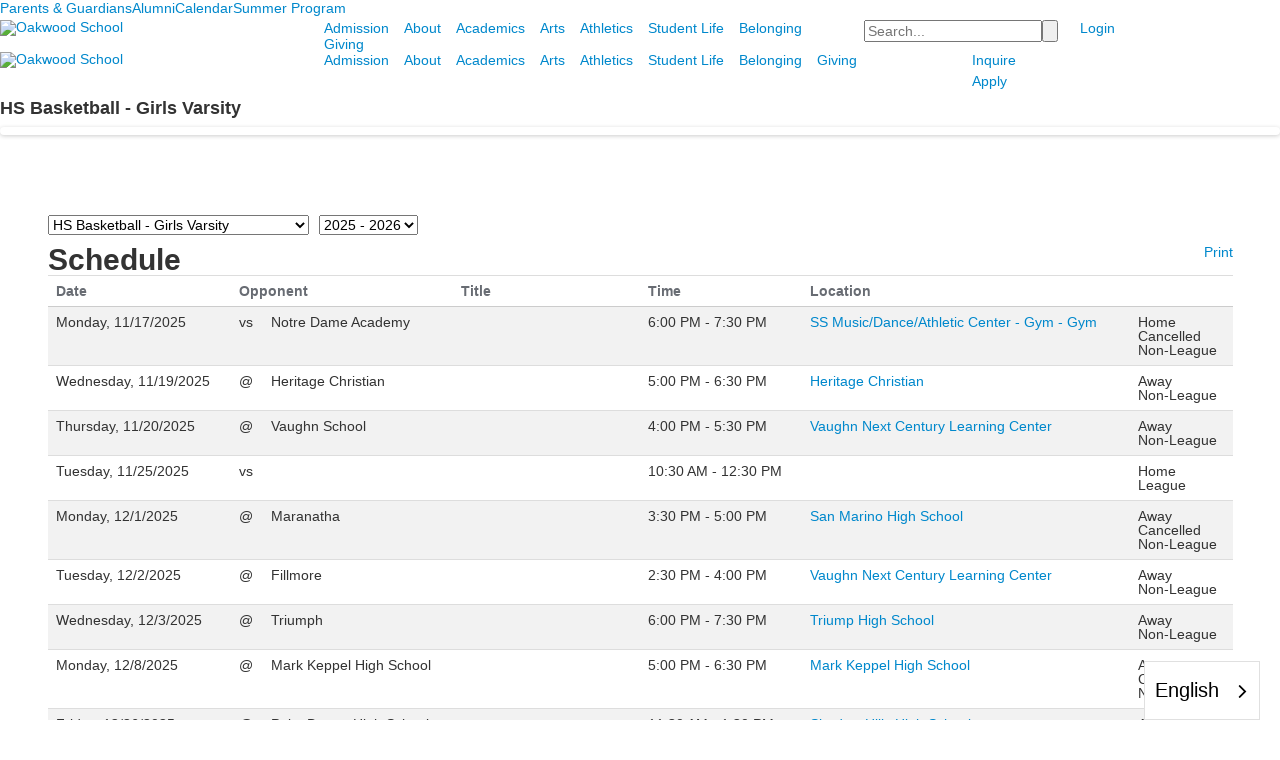

--- FILE ---
content_type: text/html; charset=utf-8
request_url: https://www.oakwoodschool.org/team-detail?Team=253665
body_size: 12668
content:

<!DOCTYPE html>
<html lang="en" class="body externalcrawler">
<head>
    <title>Team Detail</title>
    <meta charset="utf-8">
    <meta name="viewport" content="width=device-width, initial-scale=1.0">
    
    <meta content="bBs3FnOgig0HBm7kiXZIKSkGklY7EUqjY4pK3YBf0O0" name="google-site-verification" /><link href="https://www.oakwoodschool.org/team-detail?Team=253665" rel="canonical" />

    <link href="//fonts.googleapis.com/css?family=Poppins:400,600,700|Montserrat:500|Roboto:400,500,700&display=swap" rel="stylesheet"><link rel="stylesheet" type="text/css" href="//libs-w2.myschoolapp.com/bootstrap/2.1.1/css/bootstrap.24col.min.css"/><link rel="stylesheet" type="text/css" href="//libs-w2.myschoolapp.com/jquery-flexslider/2.10/jquery.flexslider-min.css"/><link rel="stylesheet" type="text/css" href="//libs-w2.myschoolapp.com/video/7.4.3/video-js.css"/><link rel="stylesheet" type="text/css" href="//libs-w2.myschoolapp.com/jquery-background-carousel/1.2/background-carousel.css"/><link rel="stylesheet" type="text/css" href="//libs-w2.myschoolapp.com/jquery-jplayer/2.4.1/morning.light/jplayer.morning.light.css"/><link rel="stylesheet" type="text/css" href="//libs-w2.myschoolapp.com/images/jPlayer/p3.morning.light.css"/><link rel="stylesheet" type="text/css" href="//src-e1.myschoolapp.com/2026.01.26.4/minify/page-main.css"/><link rel = "stylesheet" type = "text/css" href = "//bbk12e1-cdn.myschoolcdn.com/ftpimages/851/SiteStyle/1415/SiteStyle133785154233540326.css"/>
    <script type="text/javascript" src="//libs-w2.myschoolapp.com/headJs/1.0.3.cd/head.min.js"></script>
    <script>head.js({"/jquery/3.7.1/jquery-3.7.1.min.js": "//libs-w2.myschoolapp.com/jquery/3.7.1/jquery-3.7.1.min.js"},{"/jquery-migrate/3.4.1/jquery-migrate-3.4.1.min.js": "//libs-w2.myschoolapp.com/jquery-migrate/3.4.1/jquery-migrate-3.4.1.min.js"},{"/p3-fwk/1.1.0/p3-fwk.js": "//libs-w2.myschoolapp.com/p3-fwk/1.1.0/p3-fwk.js"},{"/backbone-validation/backbone-validation-min.js": "//src-e1.myschoolapp.com/2026.01.26.4/src/libs/backbone-validation/backbone-validation-min.js"},{"/jquery-flexslider/2.10/jquery.flexslider-min.js": "//libs-w2.myschoolapp.com/jquery-flexslider/2.10/jquery.flexslider-min.js"},{"/video/7.4.3/video.min.js": "//libs-w2.myschoolapp.com/video/7.4.3/video.min.js"},{"/video/share/1.5/share.video.min.js": "//libs-w2.myschoolapp.com/video/share/1.5/share.video.min.js"},{"/jquery-simplemodal/1.4.5/jquery.simplemodal.1.4.5.min.js": "//libs-w2.myschoolapp.com/jquery-simplemodal/1.4.5/jquery.simplemodal.1.4.5.min.js"},{"/jquery-background-carousel/1.2/jquery.background.carousel.js": "//libs-w2.myschoolapp.com/jquery-background-carousel/1.2/jquery.background.carousel.js"},{"/jquery-jplayer/2.4.1/jquery.jplayer.js": "//libs-w2.myschoolapp.com/jquery-jplayer/2.4.1/jquery.jplayer.js"},{"/jqueryui/1.13.2/jquery-ui.min.js": "//libs-w2.myschoolapp.com/jqueryui/1.13.2/jquery-ui.min.js"},{"/jquery-waitforimages/1.5/jquery.waitforimages.js": "//libs-w2.myschoolapp.com/jquery-waitforimages/1.5/jquery.waitforimages.js"},{"/2026.01.26.4/minify/page-main.js": "//src-e1.myschoolapp.com/2026.01.26.4/minify/page-main.js"}, function() { onMessage.init({"PageTaskId":294318,"PageName":"Team Detail","SiteId":1415,"AppDomain":"https://oakwoodschool.myschoolapp.com","IsLive":true,"SslInd":true,"SslUrl":"https://oakwoodschool.myschoolapp.com/page/team-detail?Team=253665&siteId=1415&ssl=1"}, [{"content":"menu","clientid":"content_133434","options":{"UrlPrefix":""},"StyleTypeId":2,"StyleModeId":1},{"content":"menu","clientid":"content_133435","options":{"UrlPrefix":""},"StyleTypeId":2,"StyleModeId":1},{"content":"logo","clientid":"content_133436","options":{"AltText":"Oakwood School","Url":"/page","newWindow":false,"LogoImageUrl":"//bbk12e1-cdn.myschoolcdn.com/ftpimages/851/logo/Logo.png"},"StyleTypeId":1,"StyleModeId":1},{"content":"menu","clientid":"content_133437","options":{"UrlPrefix":""},"StyleTypeId":2,"StyleModeId":1},{"content":"search","clientid":"content_133438","options":{"DetailPageUrl":"/page/search-results"},"StyleTypeId":1,"StyleModeId":1},{"content":"links","clientid":"content_133439","options":null,"StyleTypeId":1,"StyleModeId":1},{"content":"logo","clientid":"content_133498","options":{"AltText":"Oakwood School","Url":"/page","newWindow":false,"LogoImageUrl":"//bbk12e1-cdn.myschoolcdn.com/ftpimages/851/logo/Logo.png"},"StyleTypeId":1,"StyleModeId":1},{"content":"menu","clientid":"content_133499","options":{"UrlPrefix":""},"StyleTypeId":2,"StyleModeId":1},{"content":"links","clientid":"content_133500","options":null,"StyleTypeId":1,"StyleModeId":1},{"content":"athleticteaminfo","clientid":"content_2203953","options":null,"StyleTypeId":1,"StyleModeId":1},{"content":"photo","clientid":"content_2203954","options":{"GroupName":"Banner","AlbumId":"1186503"},"StyleTypeId":3,"StyleModeId":1},{"content":"menu","clientid":"content_133442","options":{"StartLevel":2,"StartPage":"0","UrlPrefix":""},"StyleTypeId":2,"StyleModeId":1},{"content":"menu","clientid":"content_133443","options":{"StartLevel":2,"StartPage":"0","UrlPrefix":""},"StyleTypeId":2,"StyleModeId":1},{"content":"athleticteampicker","clientid":"content_2203959","options":{"GroupBy":"T","OfferingId":253665,"SeasonLabel":"2025 - 2026"},"StyleTypeId":1,"StyleModeId":1},{"content":"athleticteamschedulenew","clientid":"content_2204018","options":{"HeaderText":"Schedule","ItemCount":"","IncludePractice":false,"IncludeTransportation":false,"DetailPageUrl":"/page/news","SeasonLabel":null,"IsPrint":false},"StyleTypeId":1,"StyleModeId":1},{"content":"logo","clientid":"content_133445","options":{"AltText":"Oakwood School","Url":"/page","newWindow":false,"LogoImageUrl":"//bbk12e1-cdn.myschoolcdn.com/ftpimages/851/logo/Logo.png"},"StyleTypeId":1,"StyleModeId":1},{"content":"text","clientid":"content_133446","options":{"HeaderTextOption":"optHeaderText","HeaderText":"Secondary Campus"},"StyleTypeId":1,"StyleModeId":1},{"content":"text","clientid":"content_133447","options":{"HeaderTextOption":"optHeaderText","HeaderText":"Elementary Campus"},"StyleTypeId":1,"StyleModeId":1},{"content":"header","clientid":"content_133448","options":{"HeaderText":"Connect"},"StyleTypeId":1,"StyleModeId":1},{"content":"menu","clientid":"content_133449","options":{"UrlPrefix":""},"StyleTypeId":2,"StyleModeId":1},{"content":"links","clientid":"content_133450","options":{"HeaderTextOption":"optHeaderText","HeaderText":"Get Social","ItemCount":""},"StyleTypeId":1,"StyleModeId":1}], [{"Id":133434,"SchoolId":851,"ElementType":1,"SiteStyleId":64427,"ContentTypeId":389,"ContentLabel":"Menu","ContentPk":3461,"ClientId":"content_133434","Options":{"UrlPrefix":""},"Style":{"Id":64427,"StyleTypeId":2,"StyleModeId":1,"ContentTypeId":389,"CssClass":"style-64427","Options":{"SNI1":{"Visible":true},"SNI2":{"Visible":true},"SNI3":{"Visible":true},"NavMenu":{"Animate":true,"AppearOn":"hover"}}},"HasData":true,"FromId":294318,"IsExternalCrawler":true},{"Id":133435,"SchoolId":851,"ElementType":1,"SiteStyleId":64515,"ContentTypeId":389,"ContentLabel":"Menu","ContentPk":3465,"ClientId":"content_133435","Options":{"UrlPrefix":""},"Style":{"Id":64515,"StyleTypeId":2,"StyleModeId":1,"ContentTypeId":389,"CssClass":"style-64515","Options":{"SNI1":{"Visible":true},"SNI2":{"Visible":true},"SNI3":{"Visible":true},"NavMenu":{"Animate":true,"AppearOn":"hover"}}},"HasData":true,"FromId":294318,"IsExternalCrawler":true},{"Id":133436,"SchoolId":851,"ElementType":1,"SiteStyleId":64429,"ContentTypeId":395,"ContentLabel":"Logo","ContentPk":16966,"ClientId":"content_133436","Options":{"AltText":"Oakwood School","Url":"/page","newWindow":false,"LogoImageUrl":"//bbk12e1-cdn.myschoolcdn.com/ftpimages/851/logo/Logo.png"},"Style":{"Id":64429,"StyleTypeId":1,"StyleModeId":1,"ContentTypeId":395,"CssClass":"style-64429","Options":{"Header":{"Visible":false}}},"HasData":true,"FromId":294318,"IsExternalCrawler":true},{"Id":133437,"SchoolId":851,"ElementType":1,"SiteStyleId":64434,"ContentTypeId":389,"ContentLabel":"Menu","ContentPk":3452,"ClientId":"content_133437","Options":{"UrlPrefix":""},"Style":{"Id":64434,"StyleTypeId":2,"StyleModeId":1,"ContentTypeId":389,"CssClass":"style-64434","Options":{"SNI1":{"Visible":false},"SNI2":{"Visible":true},"SNI3":{"Visible":true},"NavMenu":{"Animate":true,"AppearOn":"hover"}}},"HasData":true,"FromId":294318,"IsExternalCrawler":true},{"Id":133438,"SchoolId":851,"ElementType":1,"SiteStyleId":64431,"ContentTypeId":370,"ContentLabel":"Search","ClientId":"content_133438","Options":{"DetailPageUrl":"/page/search-results"},"Style":{"Id":64431,"StyleTypeId":1,"StyleModeId":1,"ContentTypeId":370,"CssClass":"style-64431","Options":{"Header":{"Visible":true},"Submit":{"Visible":true,"Label":""},"SearchLabel":{"Label":"Search"},"Search":{"Placeholder":"Search..."}}},"HasData":true,"FromId":294318,"IsExternalCrawler":true},{"Id":133439,"SchoolId":851,"ElementType":1,"SiteStyleId":64430,"ContentTypeId":2,"ContentLabel":"Links","ContentPk":72890,"ClientId":"content_133439","Style":{"Id":64430,"StyleTypeId":1,"StyleModeId":1,"ContentTypeId":2,"CssClass":"style-64430","Options":{"Header":{"Visible":true},"SubHeader":{"Visible":true},"CategoryDescription":{"Visible":true},"LinkImage":{"Visible":true},"UrlLink":{"Visible":true},"LongDescription":{"Visible":true}}},"HasData":true,"FromId":294318,"IsExternalCrawler":true},{"Id":133498,"SchoolId":851,"ElementType":1,"SiteStyleId":64429,"ContentTypeId":395,"ContentLabel":"Logo","ContentPk":16966,"ClientId":"content_133498","Options":{"AltText":"Oakwood School","Url":"/page","newWindow":false,"LogoImageUrl":"//bbk12e1-cdn.myschoolcdn.com/ftpimages/851/logo/Logo.png"},"Style":{"Id":64429,"StyleTypeId":1,"StyleModeId":1,"ContentTypeId":395,"CssClass":"style-64429","Options":{"Header":{"Visible":false}}},"HasData":true,"FromId":294318,"IsExternalCrawler":true},{"Id":133499,"SchoolId":851,"ElementType":1,"SiteStyleId":64434,"ContentTypeId":389,"ContentLabel":"Menu","ContentPk":3452,"ClientId":"content_133499","Options":{"UrlPrefix":""},"Style":{"Id":64434,"StyleTypeId":2,"StyleModeId":1,"ContentTypeId":389,"CssClass":"style-64434","Options":{"SNI1":{"Visible":false},"SNI2":{"Visible":true},"SNI3":{"Visible":true},"NavMenu":{"Animate":true,"AppearOn":"hover"}}},"HasData":true,"FromId":294318,"IsExternalCrawler":true},{"Id":133500,"SchoolId":851,"ElementType":1,"SiteStyleId":64541,"ContentTypeId":2,"ContentLabel":"Links","ContentPk":72987,"ClientId":"content_133500","Style":{"Id":64541,"StyleTypeId":1,"StyleModeId":1,"ContentTypeId":2,"CssClass":"style-64541","Options":{"Header":{"Visible":true},"SubHeader":{"Visible":true},"CategoryDescription":{"Visible":true},"LinkImage":{"Visible":true},"UrlLink":{"Visible":true},"LongDescription":{"Visible":true}}},"HasData":true,"FromId":294318,"IsExternalCrawler":true},{"Id":2203953,"SchoolId":851,"SiteStyleId":64519,"ContentTypeId":264,"ContentLabel":"Athletic_Team_Info","ClientId":"content_2203953","Style":{"Id":64519,"StyleTypeId":1,"StyleModeId":1,"ContentTypeId":264,"CssClass":"style-64519","Options":{"Header":{"Visible":false},"TeamName":{"Visible":true},"TeamSchoolYear":{"Visible":false},"TeamHeadCoach":{"Visible":false,"Label":"Head Coach: "},"TeamCoach":{"Visible":false,"Label":"Coach: "},"TeamDescription":{"Visible":false},"TeamAccolades":{"Visible":false}}},"HasData":true,"FromId":294318,"IsExternalCrawler":true},{"Id":2203954,"SchoolId":851,"SiteStyleId":64444,"ContentTypeId":31,"ContentLabel":"Photo","ContentPk":134978,"ClientId":"content_2203954","Options":{"GroupName":"Banner","AlbumId":"1186503"},"Style":{"Id":64444,"StyleTypeId":3,"StyleModeId":1,"ContentTypeId":31,"CssClass":"style-64444","Options":{"Header":{"Visible":false},"Title":{"Visible":false},"Caption":{"Visible":false},"LongDescription":{"Visible":true},"Description":{"Visible":false},"Details":{"Visible":false,"Position":"bottom","Location":"inside"},"Counter":{"Visible":false,"Alignment":"left","Position":"top"},"Pager":{"Visible":false,"Type":"shapes","Alignment":"center","Position":"bottom","Location":"outside"},"Arrows":{"Visible":false},"AlbumSelect":{"Visible":false}},"Settings":{"AutoAdvance":false,"PauseOnHover":false,"PauseOnAction":false,"AnimationType":"fade","LoopAnimation":true,"SlideshowSpeed":"5","AnimationSpeed":"1","Randomize":false,"SmoothHeight":false,"ShowArrows":"hover","GalleryStyle":false,"MinItems":"1","MaxItems":"1","SlideWidth":"150"}},"HasData":true,"FromId":294318,"IsExternalCrawler":true},{"Id":133442,"SchoolId":851,"ElementType":1,"SiteStyleId":64443,"ContentTypeId":389,"ContentLabel":"Menu","ContentPk":3452,"ClientId":"content_133442","Options":{"StartLevel":2,"StartPage":"0","UrlPrefix":""},"Style":{"Id":64443,"StyleTypeId":2,"StyleModeId":1,"ContentTypeId":389,"CssClass":"style-64443","Options":{"SNI1":{"Visible":true},"SNI2":{"Visible":true},"SNI3":{"Visible":true},"NavMenu":{"Animate":true,"AppearOn":"hover"}}},"FromId":294318,"IsExternalCrawler":true},{"Id":133443,"SchoolId":851,"ElementType":1,"SiteStyleId":64443,"ContentTypeId":389,"ContentLabel":"Menu","ContentPk":3463,"ClientId":"content_133443","Options":{"StartLevel":2,"StartPage":"0","UrlPrefix":""},"Style":{"Id":64443,"StyleTypeId":2,"StyleModeId":1,"ContentTypeId":389,"CssClass":"style-64443","Options":{"SNI1":{"Visible":true},"SNI2":{"Visible":true},"SNI3":{"Visible":true},"NavMenu":{"Animate":true,"AppearOn":"hover"}}},"FromId":294318,"IsExternalCrawler":true},{"Id":2203959,"SchoolId":851,"SiteStyleId":64521,"ContentTypeId":256,"ContentLabel":"Athletic_Team_Picker","ClientId":"content_2203959","Options":{"GroupBy":"T","OfferingId":253665,"SeasonLabel":"2025 - 2026"},"Style":{"Id":64521,"StyleTypeId":1,"StyleModeId":1,"ContentTypeId":256,"CssClass":"style-64521","Options":{"Header":{"Visible":true},"TeamLabel":{"Visible":false,"Label":"Team"},"TeamSelector":{"Visible":true},"SeasonLabel":{"Visible":false,"Label":"Season"},"SeasonSelector":{"Visible":true}}},"HasData":true,"FromId":294318,"IsExternalCrawler":true},{"Id":2204018,"SchoolId":851,"SiteStyleId":64403,"ContentTypeId":439,"ContentLabel":"Athletic_Team_Schedule_New","ClientId":"content_2204018","Options":{"HeaderText":"Schedule","ItemCount":"","IncludePractice":false,"IncludeTransportation":false,"DetailPageUrl":"/page/news","SeasonLabel":null,"IsPrint":false},"Style":{"Id":64403,"StyleTypeId":1,"StyleModeId":1,"ContentTypeId":439,"CssClass":"style-64403","Options":{"Header":{"Visible":true},"PrintButton":{"Visible":true},"DateIcon":{"Visible":false},"DateIconSite":{"Visible":true},"LeagueStatus":{"Visible":true},"Tournament":{"Visible":true,"Label":""},"Scrimmage":{"Visible":true,"Label":""},"Invitational":{"Visible":true,"Label":""},"Playoff":{"Visible":true,"Label":""},"Location":{"Visible":true,"Label":""},"DisplayDate":{"Visible":true},"Title":{"Visible":true},"DisplayTeamName":{"Visible":true},"DisplayTime":{"Visible":true},"Practice":{"Visible":true,"Label":"Practice"},"Rescheduled":{"Visible":true,"Label":"Rescheduled"},"Cancelled":{"Visible":true,"Label":"Cancelled"},"Versus":{"Visible":true,"Label":""},"DisplaySite":{"Visible":true},"Opponent":{"Visible":true},"DisplayResult":{"Visible":false},"HighLights":{"Visible":true},"Directions":{"Visible":true,"Label":""}}},"HasData":true,"FromId":294318,"IsExternalCrawler":true},{"Id":133445,"SchoolId":851,"ElementType":1,"SiteStyleId":64462,"ContentTypeId":395,"ContentLabel":"Logo","ContentPk":16966,"ClientId":"content_133445","Options":{"AltText":"Oakwood School","Url":"/page","newWindow":false,"LogoImageUrl":"//bbk12e1-cdn.myschoolcdn.com/ftpimages/851/logo/Logo.png"},"Style":{"Id":64462,"StyleTypeId":1,"StyleModeId":1,"ContentTypeId":395,"CssClass":"style-64462","Options":{"Header":{"Visible":false}}},"HasData":true,"FromId":294318,"IsExternalCrawler":true},{"Id":133446,"SchoolId":851,"ElementType":1,"SiteStyleId":64436,"ContentTypeId":1,"ContentLabel":"Text","ContentPk":794145,"ClientId":"content_133446","Options":{"HeaderTextOption":"optHeaderText","HeaderText":"Secondary Campus"},"Style":{"Id":64436,"StyleTypeId":1,"StyleModeId":1,"ContentTypeId":1,"CssClass":"style-64436","Options":{"Header":{"Visible":true},"Photos":{"Visible":false}}},"HasData":true,"FromId":294318,"IsExternalCrawler":true},{"Id":133447,"SchoolId":851,"ElementType":1,"SiteStyleId":64436,"ContentTypeId":1,"ContentLabel":"Text","ContentPk":794148,"ClientId":"content_133447","Options":{"HeaderTextOption":"optHeaderText","HeaderText":"Elementary Campus"},"Style":{"Id":64436,"StyleTypeId":1,"StyleModeId":1,"ContentTypeId":1,"CssClass":"style-64436","Options":{"Header":{"Visible":true},"Photos":{"Visible":false}}},"HasData":true,"FromId":294318,"IsExternalCrawler":true},{"Id":133448,"SchoolId":851,"ElementType":1,"SiteStyleId":64438,"ContentTypeId":391,"ContentLabel":"Header","ClientId":"content_133448","Options":{"HeaderText":"Connect"},"Style":{"Id":64438,"StyleTypeId":1,"StyleModeId":1,"ContentTypeId":391,"CssClass":"style-64438"},"HasData":true,"FromId":294318,"IsExternalCrawler":true},{"Id":133449,"SchoolId":851,"ElementType":1,"SiteStyleId":64437,"ContentTypeId":389,"ContentLabel":"Menu","ContentPk":3452,"ClientId":"content_133449","Options":{"UrlPrefix":""},"Style":{"Id":64437,"StyleTypeId":2,"StyleModeId":1,"ContentTypeId":389,"CssClass":"style-64437","Options":{"SNI1":{"Visible":false},"SNI2":{"Visible":false},"SNI3":{"Visible":false},"NavMenu":{"Animate":true,"AppearOn":"hover"}}},"HasData":true,"FromId":294318,"IsExternalCrawler":true},{"Id":133450,"SchoolId":851,"ElementType":1,"SiteStyleId":64436,"ContentTypeId":2,"ContentLabel":"Links","ContentPk":72891,"ClientId":"content_133450","Options":{"HeaderTextOption":"optHeaderText","HeaderText":"Get Social","ItemCount":""},"Style":{"Id":64436,"StyleTypeId":1,"StyleModeId":1,"ContentTypeId":2,"CssClass":"style-64436","Options":{"Header":{"Visible":true},"SubHeader":{"Visible":false},"CategoryDescription":{"Visible":false},"LinkImage":{"Visible":false},"UrlLink":{"Visible":true},"LongDescription":{"Visible":false}}},"HasData":true,"FromId":294318,"IsExternalCrawler":true}], [{"FilePathTypeId":2,"Description":"Fastly CDN1","Url":"//cdn.media910.whipplehill.net","BaseUrl":"cdn.media910.whipplehill.net","VideoDefaultInd":false,"DefaultInd":false,"InsertDate":null,"LastModifyDate":null,"LastModifyUserId":null,"vendor_external_id":null},{"FilePathTypeId":3,"Description":"Fastly CDN2 (Amazon Cloud)","Url":"//media.cdn.whipplehill.net","BaseUrl":"media.cdn.whipplehill.net","VideoDefaultInd":false,"DefaultInd":false,"InsertDate":null,"LastModifyDate":null,"LastModifyUserId":null,"vendor_external_id":null},{"FilePathTypeId":4,"Description":"Photon","Url":"//images.myschoolcdn.com","BaseUrl":"images.myschoolcdn.com","VideoDefaultInd":false,"DefaultInd":false,"InsertDate":null,"LastModifyDate":null,"LastModifyUserId":null,"vendor_external_id":null},{"FilePathTypeId":5,"Description":"Common","Url":"//common-e1.myschoolapp.com","BaseUrl":"common-e1.myschoolapp.com","VideoDefaultInd":false,"DefaultInd":false,"InsertDate":null,"LastModifyDate":null,"LastModifyUserId":null,"vendor_external_id":null},{"FilePathTypeId":6,"Description":"Photon East 1","Url":"//bbk12e1-cdn.myschoolcdn.com","BaseUrl":"bbk12e1-cdn.myschoolcdn.com","VideoDefaultInd":false,"DefaultInd":false,"InsertDate":null,"LastModifyDate":null,"LastModifyUserId":null,"vendor_external_id":null},{"FilePathTypeId":7,"Description":"Default","Url":"//bbk12e1-cdn.myschoolcdn.com","BaseUrl":"bbk12e1-cdn.myschoolcdn.com","VideoDefaultInd":false,"DefaultInd":true,"InsertDate":null,"LastModifyDate":null,"LastModifyUserId":null,"vendor_external_id":null},{"FilePathTypeId":8,"Description":"Stage Initial Photon","Url":"//dto-si-media.myschoolcdn.com","BaseUrl":"dto-si-media.myschoolcdn.com","VideoDefaultInd":false,"DefaultInd":false,"InsertDate":null,"LastModifyDate":null,"LastModifyUserId":null,"vendor_external_id":null},{"FilePathTypeId":9,"Description":"SF Video","Url":"//s3.amazonaws.com/dto-e1-sf-video-01","BaseUrl":"s3.amazonaws.com/dto-e1-sf-video-01","VideoDefaultInd":false,"DefaultInd":false,"InsertDate":null,"LastModifyDate":null,"LastModifyUserId":null,"vendor_external_id":null},{"FilePathTypeId":10,"Description":"SI Video","Url":"//s3.amazonaws.com/dto-e1-si-video-01","BaseUrl":"s3.amazonaws.com/dto-e1-si-video-01","VideoDefaultInd":false,"DefaultInd":false,"InsertDate":null,"LastModifyDate":null,"LastModifyUserId":null,"vendor_external_id":null},{"FilePathTypeId":11,"Description":"Production Video","Url":"//video-e1.myschoolcdn.com","BaseUrl":"video-e1.myschoolcdn.com","VideoDefaultInd":true,"DefaultInd":false,"InsertDate":null,"LastModifyDate":null,"LastModifyUserId":null,"vendor_external_id":null},{"FilePathTypeId":12,"Description":"Stage File Photon","Url":"//dto-sf-media.myschoolcdn.com","BaseUrl":"dto-sf-media.myschoolcdn.com","VideoDefaultInd":false,"DefaultInd":false,"InsertDate":null,"LastModifyDate":null,"LastModifyUserId":null,"vendor_external_id":null},{"FilePathTypeId":13,"Description":"Libraries","Url":"//libs-w2.myschoolapp.com","BaseUrl":"libs-w2.myschoolapp.com","VideoDefaultInd":false,"DefaultInd":false,"InsertDate":null,"LastModifyDate":null,"LastModifyUserId":null,"vendor_external_id":null},{"FilePathTypeId":14,"Description":"DTO Temp S3","Url":"//s3.amazonaws.com/k12-uploadtmp-e1-01","BaseUrl":"s3.amazonaws.com/k12-uploadtmp-e1-01","VideoDefaultInd":false,"DefaultInd":false,"InsertDate":null,"LastModifyDate":null,"LastModifyUserId":null,"vendor_external_id":null},{"FilePathTypeId":15,"Description":"Prod Temp S3","Url":"//s3.amazonaws.com/dto-uploadtmp-e1-01","BaseUrl":"s3.amazonaws.com/dto-uploadtmp-e1-01","VideoDefaultInd":false,"DefaultInd":false,"InsertDate":null,"LastModifyDate":null,"LastModifyUserId":null,"vendor_external_id":null},{"FilePathTypeId":16,"Description":"Source","Url":"//src-e1.myschoolapp.com","BaseUrl":"src-e1.myschoolapp.com","VideoDefaultInd":false,"DefaultInd":false,"InsertDate":null,"LastModifyDate":null,"LastModifyUserId":null,"vendor_external_id":null}]); });</script>

    <!-- Google Tag Manager -->
<script>(function(w,d,s,l,i){w[l]=w[l]||[];w[l].push({'gtm.start':
new Date().getTime(),event:'gtm.js'});var f=d.getElementsByTagName(s)[0],
j=d.createElement(s),dl=l!='dataLayer'?'&l='+l:'';j.async=true;j.src=
'https://www.googletagmanager.com/gtm.js?id='+i+dl;f.parentNode.insertBefore(j,f);
})(window,document,'script','dataLayer','GTM-K76T3CG8');</script>
<!-- End Google Tag Manager -->
</head>
<body class="body style-64425" >


<!-- Google Tag Manager (noscript) -->
<noscript><iframe src="https://www.googletagmanager.com/ns.html?id=GTM-K76T3CG8"
height="0" width="0" style="display:none;visibility:hidden"></iframe></noscript>
<!-- End Google Tag Manager (noscript) --><div class="layout" id="layout_10991"><div class="style-64418 region layout-region" id="layout_region_0"><div class="full-width">
<div class="style-64419 layout-row row-fluid"><div class="first-col layout-col span12 col"><div class="hidden-tablet hidden-phone layout-block style-64427 clearfix" data-cid="389" id="content_133434"><div class="content menu">

	<nav aria-label="Omni Menu" class=" nav-menu menu-animate-true menu-action-hover menu-type-horizontal menu-direction-down">
		<ul class="menu-container level1">
					<li class="menu-item menu-item-108984 l1-item level-1  ">
			
			<a href="//www.oakwoodschool.org/page/about/parents-and-guardians">
				Parents &amp; Guardians
			</a>

		</li>
		<li class="menu-item menu-item-99309 l1-item level-1  ">
			
			<a href="//www.oakwoodschool.org/page/stay-connected">
				Alumni
			</a>

		</li>
		<li class="menu-item menu-item-99307 l1-item level-1  ">
			
			<a href="/calendar">
				Calendar
			</a>

		</li>
		<li class="menu-item menu-item-110342 l1-item level-1  ">
			
			<a href="//www.oakwoodschool.org/page/summer-programs" target="_blank">
				Summer Program
			</a>

		</li>

		</ul>
	</nav>

</div></div></div><div class="last-col layout-col span12 col"><div class="hidden-tablet hidden-phone layout-block style-64515 clearfix" data-cid="389" id="content_133435"><div class="content menu">

	<nav class=" nav-menu menu-animate-true menu-action-hover menu-type-horizontal menu-direction-down">
		<ul class="menu-container level1">
			
		</ul>
	</nav>

</div></div></div></div><div class="style-64420 layout-row row-fluid"><div class="first-col layout-col span6 col"><div class="layout-block style-64429 clearfix" data-cid="395" id="content_133436"><div class="content logo">


<div class="content-wrap">
        <a href="/page">
			<img src="//bbk12e1-cdn.myschoolcdn.com/ftpimages/851/logo/Logo.png" alt='Oakwood School'>
		</a>
</div></div></div></div><div class="layout-col span10 col"><div class="hidden-tablet hidden-phone layout-block style-64434 clearfix" data-cid="389" id="content_133437"><div class="content menu">

	<nav aria-label="1. Main Menu" class=" nav-menu menu-animate-true menu-action-hover menu-type-horizontal menu-direction-down">
		<ul class="menu-container level1">
					<li class="menu-item menu-item-99299 l1-item level-1  has-sub-menu ">
			
			<a href="/admission">
				Admission
			</a>

				<div class="submenu submenu-99299 level2">
					<ul>
								<li class="menu-item menu-item-123128 l2-item level-2  ">
			
			<a href="/admission/welcome-to-oakwood">
				Welcome to Oakwood
			</a>

		</li>
		<li class="menu-item menu-item-104102 l2-item level-2  ">
			
			<a href="/admission/why-oakwood">
				Why Oakwood?
			</a>

		</li>
		<li class="menu-item menu-item-104105 l2-item level-2  ">
			
			<a href="/admission/visiting-oakwood">
				Visiting Oakwood
			</a>

		</li>
		<li class="menu-item menu-item-108703 l2-item level-2  ">
			
			<a href="/admission/the-admission-process">
				The Admission Process
			</a>

		</li>
		<li class="menu-item menu-item-107904 l2-item level-2  ">
			
			<a href="/admission/tuition-and-financial-assistance">
				Tuition &amp; Financial Assistance
			</a>

		</li>
		<li class="menu-item menu-item-104125 l2-item level-2  ">
			
			<a href="/admission/faq">
				FAQ
			</a>

		</li>
		<li class="menu-item menu-item-104093 l2-item level-2  ">
			
			<a href="/admission/transportation">
				Transportation
			</a>

		</li>
		<li class="menu-item menu-item-114208 l2-item level-2  ">
			
			<a href="/admission/connect-with-a-parentguardian">
				Connect with a Parent/Guardian
			</a>

		</li>

					</ul>
					<div class="padding"></div>
				</div>
		</li>
		<li class="menu-item menu-item-99300 l1-item level-1  has-sub-menu ">
			
			<a href="/about">
				About
			</a>

				<div class="submenu submenu-99300 level2">
					<ul>
								<li class="menu-item menu-item-108130 l2-item level-2  ">
			
			<a href="/about/statement-of-philosophy">
				Statement of Philosophy
			</a>

		</li>
		<li class="menu-item menu-item-104695 l2-item level-2  ">
			
			<a href="/about/school-leadership">
				School Leadership
			</a>

		</li>
		<li class="menu-item menu-item-111637 l2-item level-2  ">
			
			<a href="/about/a-vision-for-the-future">
				A Vision for The Future
			</a>

		</li>
		<li class="menu-item menu-item-99391 l2-item level-2  ">
			
			<a href="/about/parents-and-guardians">
				Parents &amp; Guardians
			</a>

		</li>
		<li class="menu-item menu-item-107788 l2-item level-2  ">
			
			<a href="/about/history">
				History
			</a>

		</li>
		<li class="menu-item menu-item-104088 l2-item level-2  ">
			
			<a href="/about/careers">
				Careers
			</a>

		</li>

					</ul>
					<div class="padding"></div>
				</div>
		</li>
		<li class="menu-item menu-item-99301 l1-item level-1  has-sub-menu ">
			
			<a href="/academics">
				Academics
			</a>

				<div class="submenu submenu-99301 level2">
					<ul>
								<li class="menu-item menu-item-104698 l2-item level-2  ">
			
			<a href="/academics/an-oakwood-education">
				An Oakwood Education
			</a>

		</li>
		<li class="menu-item menu-item-104703 l2-item level-2  ">
			
			<a href="/academics/elementary-campus">
				Elementary Campus
			</a>

		</li>
		<li class="menu-item menu-item-104828 l2-item level-2  ">
			
			<a href="/academics/middle-school">
				Middle School
			</a>

		</li>
		<li class="menu-item menu-item-104829 l2-item level-2  ">
			
			<a href="/academics/high-school">
				High School
			</a>

		</li>
		<li class="menu-item menu-item-104838 l2-item level-2  ">
			
			<a href="/academics/experiential-learning">
				Experiential Learning
			</a>

		</li>
		<li class="menu-item menu-item-105074 l2-item level-2  ">
			
			<a href="/academics/steam">
				STEAM
			</a>

		</li>
		<li class="menu-item menu-item-104839 l2-item level-2  ">
			
			<a href="/academics/college-counseling">
				College Counseling
			</a>

		</li>
		<li class="menu-item menu-item-105745 l2-item level-2  ">
			
			<a href="/academics/student-support">
				Student Support
			</a>

		</li>

					</ul>
					<div class="padding"></div>
				</div>
		</li>
		<li class="menu-item menu-item-99302 l1-item level-1  has-sub-menu ">
			
			<a href="/arts">
				Arts
			</a>

				<div class="submenu submenu-99302 level2">
					<ul>
								<li class="menu-item menu-item-105747 l2-item level-2  ">
			
			<a href="/arts/creatively-oakwood">
				Creatively Oakwood
			</a>

		</li>
		<li class="menu-item menu-item-105803 l2-item level-2  ">
			
			<a href="/arts/elementary-campus-arts">
				Elementary Campus Arts
			</a>

		</li>
		<li class="menu-item menu-item-105749 l2-item level-2  ">
			
			<a href="/arts/secondary-campus-arts">
				Secondary Campus Arts
			</a>

		</li>

					</ul>
					<div class="padding"></div>
				</div>
		</li>
		<li class="menu-item menu-item-99303 l1-item level-1  has-sub-menu ">
			
			<a href="/athletics">
				Athletics
			</a>

				<div class="submenu submenu-99303 level2">
					<ul>
								<li class="menu-item menu-item-121051 l2-item level-2  ">
			
			<a href="/athletics/go-owls">
				Go Owls
			</a>

		</li>
		<li class="menu-item menu-item-121053 l2-item level-2  ">
			
			<a href="/athletics/elementary-campus-athletics">
				Elementary Campus Athletics
			</a>

		</li>
		<li class="menu-item menu-item-106150 l2-item level-2  ">
			
			<a href="/athletics/secondary-campus-athletics">
				Secondary Campus Athletics
			</a>

		</li>
		<li class="menu-item menu-item-110963 l2-item level-2  ">
			
			<a href="/athletics/hall-of-fame">
				Hall of Fame
			</a>

		</li>
		<li class="menu-item menu-item-111129 l2-item level-2  ">
			
			<a href="/athletics/owls-in-college">
				Owls in College
			</a>

		</li>
		<li class="menu-item menu-item-110857 l2-item level-2  ">
			
			<a href="/athletics/calendar">
				Calendar
			</a>

		</li>

					</ul>
					<div class="padding"></div>
				</div>
		</li>
		<li class="menu-item menu-item-106151 l1-item level-1  has-sub-menu ">
			
			<a href="/student-life">
				Student Life
			</a>

				<div class="submenu submenu-106151 level2">
					<ul>
								<li class="menu-item menu-item-106142 l2-item level-2  ">
			
			<a href="/student-life/experience-oakwood">
				Experience Oakwood
			</a>

		</li>
		<li class="menu-item menu-item-123742 l2-item level-2  ">
			
			<a href="/student-life/the-oakwood-graduate">
				The Oakwood Graduate
			</a>

		</li>
		<li class="menu-item menu-item-106276 l2-item level-2  ">
			
			<a href="https://stories.oakwoodschool.org/" target="_blank">
				Oakwood Stories
			</a>

		</li>
		<li class="menu-item menu-item-106277 l2-item level-2  ">
			
			<a href="//www.oakwoodschool.org/page/summer-programs" target="_blank">
				Summer Program
			</a>

		</li>

					</ul>
					<div class="padding"></div>
				</div>
		</li>
		<li class="menu-item menu-item-106143 l1-item level-1  has-sub-menu ">
			
			<a href="/belonging">
				Belonging
			</a>

				<div class="submenu submenu-106143 level2">
					<ul>
								<li class="menu-item menu-item-106275 l2-item level-2  ">
			
			<a href="/belonging/community-engagement">
				Community Engagement
			</a>

		</li>

					</ul>
					<div class="padding"></div>
				</div>
		</li>
		<li class="menu-item menu-item-99305 l1-item level-1  has-sub-menu ">
			
			<a href="/giving">
				Giving
			</a>

				<div class="submenu submenu-99305 level2">
					<ul>
								<li class="menu-item menu-item-104126 l2-item level-2  ">
			
			<a href="/giving/annual-fund">
				Annual Fund
			</a>

		</li>
		<li class="menu-item menu-item-121702 l2-item level-2  ">
			
			<a href="/giving/emergency-financial-assistance-fund">
				Emergency Financial Assistance Fund
			</a>

		</li>
		<li class="menu-item menu-item-104129 l2-item level-2  ">
			
			<a href="/giving/ways-to-give">
				Ways to Give
			</a>

		</li>
		<li class="menu-item menu-item-104131 l2-item level-2  ">
			
			<a href="/giving/endowments">
				Endowments
			</a>

		</li>
		<li class="menu-item menu-item-116183 l2-item level-2  ">
			
			<a href="/giving/matching-gifts">
				Matching Gifts
			</a>

		</li>
		<li class="menu-item menu-item-109094 l2-item level-2  ">
			
			<a href="https://oar25.wpengine.com" target="_blank">
				Annual Report
			</a>

		</li>
		<li class="menu-item menu-item-109096 l2-item level-2  ">
			
			<a href="/giving/oakwood-live">
				Oakwood Live
			</a>

		</li>
		<li class="menu-item menu-item-121942 l2-item level-2  ">
			
			<a href="/giving/advancement-office">
				Advancement Office
			</a>

		</li>

					</ul>
					<div class="padding"></div>
				</div>
		</li>

		</ul>
	</nav>

</div></div></div><div class="layout-col span4 col"><div class="layout-block style-64431 clearfix" data-cid="370" id="content_133438"><div class="content search">
<form class="table searchresults-control" method="get" action="/page/search-results">
	<div class="content-wrap search">
		<label class="element-invisible screen-reader-text search-label" for="site-search-box">Search</label>
		
			<input id="site-search-box" type="text" name="q" placeholder="Search..." class="search-box search-text default-text" autocomplete="off"><input value="" type="submit" class="button submit-button">
	</div>
</form></div></div></div><div class="last-col layout-col span4 col"><div class="layout-block style-64430 clearfix" data-cid="2" id="content_133439"><div class="content links">

    <div class="content-wrap">

        <ul class="no-bullets">
    <li class="group">

            <a class="custom-title links-urllink" href="https://oakwoodschool.myschoolapp.com/app/#login">Login</a>
            </li>
        </ul>
    </div>


</div></div></div></div></div></div><div class="style-64532 region layout-region" id="layout_region_1"><div class="full-width">
<div class="style-64533 layout-row row-fluid"><div class="first-col layout-col span6 col"><div class="layout-block style-64429 clearfix" data-cid="395" id="content_133498"><div class="content logo">


<div class="content-wrap">
        <a href="/page">
			<img src="//bbk12e1-cdn.myschoolcdn.com/ftpimages/851/logo/Logo.png" alt='Oakwood School'>
		</a>
</div></div></div></div><div class="layout-col span12 col"><div class="hidden-tablet hidden-phone layout-block style-64434 clearfix" data-cid="389" id="content_133499"><div class="content menu">

	<nav aria-label="1. Main Menu" class=" nav-menu menu-animate-true menu-action-hover menu-type-horizontal menu-direction-down">
		<ul class="menu-container level1">
					<li class="menu-item menu-item-99299 l1-item level-1  has-sub-menu ">
			
			<a href="/admission">
				Admission
			</a>

				<div class="submenu submenu-99299 level2">
					<ul>
								<li class="menu-item menu-item-123128 l2-item level-2  ">
			
			<a href="/admission/welcome-to-oakwood">
				Welcome to Oakwood
			</a>

		</li>
		<li class="menu-item menu-item-104102 l2-item level-2  ">
			
			<a href="/admission/why-oakwood">
				Why Oakwood?
			</a>

		</li>
		<li class="menu-item menu-item-104105 l2-item level-2  ">
			
			<a href="/admission/visiting-oakwood">
				Visiting Oakwood
			</a>

		</li>
		<li class="menu-item menu-item-108703 l2-item level-2  ">
			
			<a href="/admission/the-admission-process">
				The Admission Process
			</a>

		</li>
		<li class="menu-item menu-item-107904 l2-item level-2  ">
			
			<a href="/admission/tuition-and-financial-assistance">
				Tuition &amp; Financial Assistance
			</a>

		</li>
		<li class="menu-item menu-item-104125 l2-item level-2  ">
			
			<a href="/admission/faq">
				FAQ
			</a>

		</li>
		<li class="menu-item menu-item-104093 l2-item level-2  ">
			
			<a href="/admission/transportation">
				Transportation
			</a>

		</li>
		<li class="menu-item menu-item-114208 l2-item level-2  ">
			
			<a href="/admission/connect-with-a-parentguardian">
				Connect with a Parent/Guardian
			</a>

		</li>

					</ul>
					<div class="padding"></div>
				</div>
		</li>
		<li class="menu-item menu-item-99300 l1-item level-1  has-sub-menu ">
			
			<a href="/about">
				About
			</a>

				<div class="submenu submenu-99300 level2">
					<ul>
								<li class="menu-item menu-item-108130 l2-item level-2  ">
			
			<a href="/about/statement-of-philosophy">
				Statement of Philosophy
			</a>

		</li>
		<li class="menu-item menu-item-104695 l2-item level-2  ">
			
			<a href="/about/school-leadership">
				School Leadership
			</a>

		</li>
		<li class="menu-item menu-item-111637 l2-item level-2  ">
			
			<a href="/about/a-vision-for-the-future">
				A Vision for The Future
			</a>

		</li>
		<li class="menu-item menu-item-99391 l2-item level-2  ">
			
			<a href="/about/parents-and-guardians">
				Parents &amp; Guardians
			</a>

		</li>
		<li class="menu-item menu-item-107788 l2-item level-2  ">
			
			<a href="/about/history">
				History
			</a>

		</li>
		<li class="menu-item menu-item-104088 l2-item level-2  ">
			
			<a href="/about/careers">
				Careers
			</a>

		</li>

					</ul>
					<div class="padding"></div>
				</div>
		</li>
		<li class="menu-item menu-item-99301 l1-item level-1  has-sub-menu ">
			
			<a href="/academics">
				Academics
			</a>

				<div class="submenu submenu-99301 level2">
					<ul>
								<li class="menu-item menu-item-104698 l2-item level-2  ">
			
			<a href="/academics/an-oakwood-education">
				An Oakwood Education
			</a>

		</li>
		<li class="menu-item menu-item-104703 l2-item level-2  ">
			
			<a href="/academics/elementary-campus">
				Elementary Campus
			</a>

		</li>
		<li class="menu-item menu-item-104828 l2-item level-2  ">
			
			<a href="/academics/middle-school">
				Middle School
			</a>

		</li>
		<li class="menu-item menu-item-104829 l2-item level-2  ">
			
			<a href="/academics/high-school">
				High School
			</a>

		</li>
		<li class="menu-item menu-item-104838 l2-item level-2  ">
			
			<a href="/academics/experiential-learning">
				Experiential Learning
			</a>

		</li>
		<li class="menu-item menu-item-105074 l2-item level-2  ">
			
			<a href="/academics/steam">
				STEAM
			</a>

		</li>
		<li class="menu-item menu-item-104839 l2-item level-2  ">
			
			<a href="/academics/college-counseling">
				College Counseling
			</a>

		</li>
		<li class="menu-item menu-item-105745 l2-item level-2  ">
			
			<a href="/academics/student-support">
				Student Support
			</a>

		</li>

					</ul>
					<div class="padding"></div>
				</div>
		</li>
		<li class="menu-item menu-item-99302 l1-item level-1  has-sub-menu ">
			
			<a href="/arts">
				Arts
			</a>

				<div class="submenu submenu-99302 level2">
					<ul>
								<li class="menu-item menu-item-105747 l2-item level-2  ">
			
			<a href="/arts/creatively-oakwood">
				Creatively Oakwood
			</a>

		</li>
		<li class="menu-item menu-item-105803 l2-item level-2  ">
			
			<a href="/arts/elementary-campus-arts">
				Elementary Campus Arts
			</a>

		</li>
		<li class="menu-item menu-item-105749 l2-item level-2  ">
			
			<a href="/arts/secondary-campus-arts">
				Secondary Campus Arts
			</a>

		</li>

					</ul>
					<div class="padding"></div>
				</div>
		</li>
		<li class="menu-item menu-item-99303 l1-item level-1  has-sub-menu ">
			
			<a href="/athletics">
				Athletics
			</a>

				<div class="submenu submenu-99303 level2">
					<ul>
								<li class="menu-item menu-item-121051 l2-item level-2  ">
			
			<a href="/athletics/go-owls">
				Go Owls
			</a>

		</li>
		<li class="menu-item menu-item-121053 l2-item level-2  ">
			
			<a href="/athletics/elementary-campus-athletics">
				Elementary Campus Athletics
			</a>

		</li>
		<li class="menu-item menu-item-106150 l2-item level-2  ">
			
			<a href="/athletics/secondary-campus-athletics">
				Secondary Campus Athletics
			</a>

		</li>
		<li class="menu-item menu-item-110963 l2-item level-2  ">
			
			<a href="/athletics/hall-of-fame">
				Hall of Fame
			</a>

		</li>
		<li class="menu-item menu-item-111129 l2-item level-2  ">
			
			<a href="/athletics/owls-in-college">
				Owls in College
			</a>

		</li>
		<li class="menu-item menu-item-110857 l2-item level-2  ">
			
			<a href="/athletics/calendar">
				Calendar
			</a>

		</li>

					</ul>
					<div class="padding"></div>
				</div>
		</li>
		<li class="menu-item menu-item-106151 l1-item level-1  has-sub-menu ">
			
			<a href="/student-life">
				Student Life
			</a>

				<div class="submenu submenu-106151 level2">
					<ul>
								<li class="menu-item menu-item-106142 l2-item level-2  ">
			
			<a href="/student-life/experience-oakwood">
				Experience Oakwood
			</a>

		</li>
		<li class="menu-item menu-item-123742 l2-item level-2  ">
			
			<a href="/student-life/the-oakwood-graduate">
				The Oakwood Graduate
			</a>

		</li>
		<li class="menu-item menu-item-106276 l2-item level-2  ">
			
			<a href="https://stories.oakwoodschool.org/" target="_blank">
				Oakwood Stories
			</a>

		</li>
		<li class="menu-item menu-item-106277 l2-item level-2  ">
			
			<a href="//www.oakwoodschool.org/page/summer-programs" target="_blank">
				Summer Program
			</a>

		</li>

					</ul>
					<div class="padding"></div>
				</div>
		</li>
		<li class="menu-item menu-item-106143 l1-item level-1  has-sub-menu ">
			
			<a href="/belonging">
				Belonging
			</a>

				<div class="submenu submenu-106143 level2">
					<ul>
								<li class="menu-item menu-item-106275 l2-item level-2  ">
			
			<a href="/belonging/community-engagement">
				Community Engagement
			</a>

		</li>

					</ul>
					<div class="padding"></div>
				</div>
		</li>
		<li class="menu-item menu-item-99305 l1-item level-1  has-sub-menu ">
			
			<a href="/giving">
				Giving
			</a>

				<div class="submenu submenu-99305 level2">
					<ul>
								<li class="menu-item menu-item-104126 l2-item level-2  ">
			
			<a href="/giving/annual-fund">
				Annual Fund
			</a>

		</li>
		<li class="menu-item menu-item-121702 l2-item level-2  ">
			
			<a href="/giving/emergency-financial-assistance-fund">
				Emergency Financial Assistance Fund
			</a>

		</li>
		<li class="menu-item menu-item-104129 l2-item level-2  ">
			
			<a href="/giving/ways-to-give">
				Ways to Give
			</a>

		</li>
		<li class="menu-item menu-item-104131 l2-item level-2  ">
			
			<a href="/giving/endowments">
				Endowments
			</a>

		</li>
		<li class="menu-item menu-item-116183 l2-item level-2  ">
			
			<a href="/giving/matching-gifts">
				Matching Gifts
			</a>

		</li>
		<li class="menu-item menu-item-109094 l2-item level-2  ">
			
			<a href="https://oar25.wpengine.com" target="_blank">
				Annual Report
			</a>

		</li>
		<li class="menu-item menu-item-109096 l2-item level-2  ">
			
			<a href="/giving/oakwood-live">
				Oakwood Live
			</a>

		</li>
		<li class="menu-item menu-item-121942 l2-item level-2  ">
			
			<a href="/giving/advancement-office">
				Advancement Office
			</a>

		</li>

					</ul>
					<div class="padding"></div>
				</div>
		</li>

		</ul>
	</nav>

</div></div></div><div class="last-col layout-col span6 col"><div class="layout-block style-64541 clearfix" data-cid="2" id="content_133500"><div class="content links">

    <div class="content-wrap">

        <ul class="no-bullets">
    <li class="group">

            <a class="custom-title links-urllink" href="//www.oakwoodschool.org/page/admission/the-admission-process">Inquire</a>
        <div class="custom-long-description long-description"><script src="https://cdn.weglot.com/weglot.min.js" type="text/javascript"></script><script>    Weglot.initialize({        api_key: 'wg_5d16d08f78584d9c9dbd66e84878941d9'    });</script></div>    </li>
    <li class="group">

            <a class="custom-title links-urllink" href="//www.oakwoodschool.org/page/apply">Apply</a>
            </li>
        </ul>
    </div>


</div></div></div></div></div></div><div class="style-64422 region layout-region" id="layout_region_2"><div class="full-width">
<div class="style-64423 layout-row row-fluid"><div class="last-col first-col layout-col span24 col"><div class="layout-block clearfix" data-cid="390" id="content_133440"><div class="layout_block_133440 region page-region" id="page_region_142897">
<div class="page-row row"><div class="last-col first-col page-col span24 col"><div class="page-block style-64519 clearfix" data-cid="264" id="content_2203953"><div class="content athleticteaminfo">

    <div class="content-wrap">
        <ul class="no-bullets">
            <li class="group">
                <div>
                        <h2 class="h4-style team-name">HS Basketball - Girls Varsity</h2>
                                                                                                </div>
            </li>
        </ul>
    </div>

</div></div></div></div></div></div></div></div><div class="layout-row row-fluid"><div class="last-col first-col layout-col span24 col"><div class="layout-block clearfix" data-cid="390" id="content_133441"><div class="layout_block_133441 region page-region" id="page_region_144098">
<div class="page-row row"><div class="last-col first-col page-col span24 col"><div class="page-block style-64444 clearfix" data-cid="31" id="content_2203954"><div class="content photo">

        <div class="content-wrap carousel-wrap">


            <div id="carousel-2203954" class="carousel crl-container flexslider carousel-2203954 loop-animation no-auto-advance animation-fade" type='31' startat='1' mode='1' slideshowspeed='5' animationspeed='1' minitem='1' maxitem='1' slidewidth='150' thumbmargin='0' thumbheight='100' thumbwidth='100'>
                <ul class="slides">
                                    <li data-thumb="//bbk12e1-cdn.myschoolcdn.com/851/photo/large_photo1186503_10799622.jpg">


                                        <figure data-caption="" data-title="" data-long="">

                                            <div class="carousel-photo" data-caption="" data-title="CnC_hero">
                                                <img class="carousel-image" src="//bbk12e1-cdn.myschoolcdn.com/851/photo/orig_photo1186503_10799622.jpg?" alt="">
                                            </div>
                                        </figure>


                                    </li>
                </ul>


            </div>

        </div>
</div></div></div></div></div></div></div></div></div></div><div class="style-64426 region layout-region" id="layout_region_3"><div class="full-width">
<div class="layout-row row-fluid"><div class="last-col first-col layout-col span24 col"></div></div></div></div><div class="style-64424 region layout-region" id="layout_region_4"><div class="container">
<div class="layout-row row"><div class="last-col first-col layout-col span24 col"><div class="layout-block clearfix" data-cid="390" id="content_133444"><div class="layout_block_133444 region page-region" id="page_region_144099">
<div class="page-row row"><div class="last-col first-col page-col span24 col"><div class="page-block style-64521 clearfix" data-cid="256" id="content_2203959"><div class="content athleticteampicker">

    <div class="content-wrap">

        <form class="table teampicker-control" method="get">
                <input type="hidden" name="fromId" value="294318">
                            <input type="hidden" name="BlockId" value="2203959">
            <div class="table-row">
                <div class="table-cell team-cell">

                    <label class="element-invisible label team-label" for="team_id">Team</label>

                    <select class="team-selector" id="team_id" name="Team" onchange="this.form.submit()">
                        <option value="">Select Team</option>
<optgroup label='Fall'>                                    <option value="363672">ES Fall Basketball (4th) - Red</option>
                                    <option value="363673">ES Fall Basketball (4th) - Yellow</option>
                                    <option value="283992">ES Fall Basketball (5th) - Red</option>
                                    <option value="283991">ES Fall Basketball (5th) - Yellow</option>
                                    <option value="382703">ES Fall Basketball (6th) - Green</option>
                                    <option value="283994">ES Fall Basketball (6th) - Red</option>
                                    <option value="283993">ES Fall Basketball (6th) - Yellow</option>
                                    <option value="363659">ES Flag Football (4th)</option>
                                    <option value="283990">ES Flag Football (5th)</option>
                                    <option value="283987">ES Flag Football (6th)</option>
                                    <option value="283989">ES Flag Football (6th) - Yellow</option>
                                    <option value="220937">HS Cross Country - Co-ed Varsity</option>
                                    <option value="282041">HS Fencing - Co-ed Varsity</option>
                                    <option value="341701">HS Flag Football - Varsity</option>
                                    <option value="343158">HS Tennis - Girls JV</option>
                                    <option value="220943">HS Tennis - Girls Varsity</option>
                                    <option value="220939">HS Volleyball - Girls JV</option>
                                    <option value="220938">HS Volleyball - Girls Varsity</option>
                                    <option value="220936">MS Cross Country - Co-ed Varsity</option>
                                    <option value="282042">MS Fencing - Co-ed Varsity</option>
                                    <option value="220940">MS Flag Football - Team A </option>
                                    <option value="220942">MS Flag Football - Team B</option>
                                    <option value="220941">MS Flag Football - Team C</option>
                                    <option value="341694">MS Tennis - Girls</option>
                                    <option value="341695">MS Volleyball - Girls Team A</option>
                                    <option value="341696">MS Volleyball - Girls Team B</option>
                                    <option value="341697">MS Volleyball - Girls Team C</option>
</optgroup><optgroup label='Winter'>                                    <option value="367249">ES Winter Basketball (4th) - Green</option>
                                    <option value="367248">ES Winter Basketball (4th) - Red</option>
                                    <option value="367250">ES Winter Basketball (4th) - Yellow</option>
                                    <option value="258757">ES Winter Basketball (5th) - Red</option>
                                    <option value="258639">ES Winter Basketball (5th) - Yellow</option>
                                    <option value="288037">ES Winter Basketball (6th) - Red</option>
                                    <option value="258759">ES Winter Basketball (6th) - Yellow</option>
                                    <option value="367242">ES Winter Soccer (4th) - Red</option>
                                    <option value="367243">ES Winter Soccer (5th) - Red</option>
                                    <option value="367244">ES Winter Soccer (5th) - Yellow</option>
                                    <option value="367245">ES Winter Soccer (6th) - Yellow</option>
                                    <option value="366434">HS Basketball - Boys Frosh/Soph</option>
                                    <option value="253667">HS Basketball - Boys JV</option>
                                    <option value="253666">HS Basketball - Boys Varsity</option>
                                    <option value="341702">HS Basketball - Girls JV</option>
                                    <option value="253665" selected="">HS Basketball - Girls Varsity</option>
                                    <option value="253664">HS Soccer - Boys JV</option>
                                    <option value="253661">HS Soccer - Boys Varsity</option>
                                    <option value="253663">HS Soccer - Girls Varsity</option>
                                    <option value="255983">MS Basketball - Boys 7A</option>
                                    <option value="255982">MS Basketball - Boys 8A</option>
                                    <option value="341773">MS Basketball - Girls Team A</option>
                                    <option value="341774">MS Basketball - Girls Team B</option>
                                    <option value="341775">MS Basketball - Team C</option>
                                    <option value="255980">MS Soccer - Boys JV</option>
                                    <option value="349534">MS Soccer - Boys Varsity</option>
                                    <option value="258054">MS Soccer - Girls JV</option>
                                    <option value="255979">MS Soccer - Girls Varsity</option>
</optgroup><optgroup label='Spring'>                                    <option value="372616">ES Spring Soccer (4th) - Red Team</option>
                                    <option value="372617">ES Spring Soccer (5th)</option>
                                    <option value="372618">ES Spring Soccer (6th)</option>
                                    <option value="372622">ES Spring Volleyball (4th) -- Blue</option>
                                    <option value="372623">ES Spring Volleyball (4th) -- Green</option>
                                    <option value="372624">ES Spring Volleyball (4th) -- Red</option>
                                    <option value="372625">ES Spring Volleyball (4th) -- Yellow</option>
                                    <option value="372620">ES Spring Volleyball (5th) -- Blue</option>
                                    <option value="372621">ES Spring Volleyball (5th) -- Green</option>
                                    <option value="265722">ES Spring Volleyball (5th) -- Red</option>
                                    <option value="265721">ES Spring Volleyball (5th) -- Yellow</option>
                                    <option value="388998">ES Spring Volleyball (6th) -- Black</option>
                                    <option value="265720">ES Spring Volleyball (6th) -- Blue</option>
                                    <option value="372619">ES Spring Volleyball (6th) -- Green</option>
                                    <option value="265719">ES Spring Volleyball (6th) -- Red</option>
                                    <option value="265718">ES Spring Volleyball (6th) -- Yellow</option>
                                    <option value="341700">HS Baseball - Boys JV</option>
                                    <option value="253777">HS Baseball - Boys Varsity</option>
                                    <option value="341699">HS Softball - Girls Varsity</option>
                                    <option value="341782">HS Swimming - Co-ed</option>
                                    <option value="290003">HS Tennis - Boys JV</option>
                                    <option value="256670">HS Tennis - Boys Varsity</option>
                                    <option value="255673">HS Track and Field - Coed Varsity</option>
                                    <option value="175071">HS Volleyball - Boys JV</option>
                                    <option value="175072">HS Volleyball - Boys Varsity</option>
                                    <option value="263808">MS Baseball - Boys</option>
                                    <option value="256671">MS Softball - Girls</option>
                                    <option value="335125">MS Tennis - Boys</option>
                                    <option value="266025">MS Track and Field - Co-ed Varsity</option>
                                    <option value="263813">MS Volleyball - Boys Team A</option>
                                    <option value="263814">MS Volleyball - Boys Team B</option>
</optgroup>
                    </select>
                </div>

                    <div class="table-cell season-cell">
                        <label class="element-invisible season-label" for="season_label">Season</label>
                        <select class="season-selector" id="season_label" name="SeasonLabel" onchange="this.form.submit()">
                                            <option value="2007 - 2008">2007 - 2008</option>
                                            <option value="2008 - 2009">2008 - 2009</option>
                                            <option value="2009 - 2010">2009 - 2010</option>
                                            <option value="2010 - 2011">2010 - 2011</option>
                                            <option value="2011 - 2012">2011 - 2012</option>
                                            <option value="2012 - 2013">2012 - 2013</option>
                                            <option value="2013 - 2014">2013 - 2014</option>
                                            <option value="2014 - 2015">2014 - 2015</option>
                                            <option value="2015 - 2016">2015 - 2016</option>
                                            <option value="2016 - 2017">2016 - 2017</option>
                                            <option value="2017 - 2018">2017 - 2018</option>
                                            <option value="2018 - 2019">2018 - 2019</option>
                                            <option value="2019 - 2020">2019 - 2020</option>
                                            <option value="2020 - 2021">2020 - 2021</option>
                                            <option value="2021 - 2022">2021 - 2022</option>
                                            <option value="2022 - 2023">2022 - 2023</option>
                                            <option value="2023 - 2024">2023 - 2024</option>
                                            <option value="2024 - 2025">2024 - 2025</option>
                                            <option value="2025 - 2026" selected="">2025 - 2026</option>
                                            <option value="2026 - 2027">2026 - 2027</option>

                        </select>
                    </div>
            </div>
        </form>
    </div>
</div></div></div></div><div class="page-row row"><div class="last-col first-col page-col span24 col"><div class="page-block style-64403 clearfix" data-cid="439" id="content_2204018"><div class="content athleticteamschedulenew">

            <h1 class="h2-style" style="display:initial;">Schedule</h1>
        <a href="#" data-blockid="2204018" class="print-schedule-button" style="float:right;">
            <span>
                    Print
            </span>
        </a>
    <div id="athletic-schedule-data" class="content-wrap" style="overflow-x:scroll;">
        <table class="table table-striped">
            <thead>
                <tr>
                        <th class="grid-header date-col date-header" scope="col" colspan="1" data-colclass="date-data">Date</th>
                                            <th class="grid-header opponent-col opp-header" scope="col" colspan="2" data-colclass="opponent-data">Opponent</th>
                                            <th class="grid-header title-col opp-header" scope="col" colspan="1" data-colclass="title-data">Title</th>
                                            <th class="grid-header time-col time-header" scope="col" colspan="1" data-colclass="time-data">Time</th>
                                                                <th class="grid-header location-col loc-header" scope="col" colspan="1" data-colclass="location-data">Location</th>
                    <th style="display:none" class="grid-header category-col category-header" scope="col" colspan="1">Category</th>
                    <th class="grid-header" scope="col" colspan="1"></th>
                </tr>
            </thead>
            <tbody>
                    <tr class="dotted">
                            <td class="date-col date-data" colspan="1" data-th="Date">    <div class="ath-row ath-row-one">
        <time class="game-date">
            <span class="schedule-date">Monday, 11/17/2025</span>
        </time>
    </div>
</td>
                                                    <td class="opponent-col" colspan="1" data-th="Opponent">    <span>
        vs
    </span>
</td>
                                                    <td class="opponent-col opp-data" colspan="1">    <div class="opponents">
                    <div style="white-space:nowrap;" class="opponent schedule-opponent">
                        Notre Dame Academy
                    </div>
    </div>
</td>
                                                    <td class="title-col title-data" colspan="1"></td>
                                                    <td class="time-col time-data " colspan="1" data-th="Time">
                                    <div class="ath-row ath-row-one">
        <time class="game-date">
            <span class="schedule-date">6:00 PM - 7:30 PM</span>
        </time>
    </div>

                            </td>
                                                                            <td class="location-col location-data" colspan="1" data-th="Location">    <div class="ath-row ath-row-five">
            <span class="schedule-directions" data-practice="false" data-showtrans="false" data-locationid=" " data-scheduleid="1699912 ">
                <a class="schedule-directions directions-link" data-locationid="" href="#">
                    SS Music/Dance/Athletic Center - Gym - Gym
                </a>
            </span>
    </div>
</td>
                        <td style="display:none;" class="category-col" colspan="1" data-th="Category"></td>
                        <td colspan="1">        <div class="schedule-site Home">Home</div>
        <div class="schedule-cancelled">
Cancelled        </div>
        <div class="league-status">
                Non-League
        </div>
</td>
                    </tr>
                    <tr class="dotted">
                            <td class="date-col date-data" colspan="1" data-th="Date">    <div class="ath-row ath-row-one">
        <time class="game-date">
            <span class="schedule-date">Wednesday, 11/19/2025</span>
        </time>
    </div>
</td>
                                                    <td class="opponent-col" colspan="1" data-th="Opponent">    <span>
        @
    </span>
</td>
                                                    <td class="opponent-col opp-data" colspan="1">    <div class="opponents">
                    <div style="white-space:nowrap;" class="opponent schedule-opponent">
                        Heritage Christian
                    </div>
    </div>
</td>
                                                    <td class="title-col title-data" colspan="1"></td>
                                                    <td class="time-col time-data " colspan="1" data-th="Time">
                                    <div class="ath-row ath-row-one">
        <time class="game-date">
            <span class="schedule-date">5:00 PM - 6:30 PM</span>
        </time>
    </div>

                            </td>
                                                                            <td class="location-col location-data" colspan="1" data-th="Location">    <div class="ath-row ath-row-five">
            <span class="schedule-directions" data-practice="false" data-showtrans="false" data-locationid=" " data-scheduleid="1676737 ">
                <a class="schedule-directions directions-link" data-locationid="61411" href="#">
                    Heritage Christian
                </a>
            </span>
    </div>
</td>
                        <td style="display:none;" class="category-col" colspan="1" data-th="Category"></td>
                        <td colspan="1">        <div class="schedule-site Away">Away</div>
        <div class="league-status">
                Non-League
        </div>
</td>
                    </tr>
                    <tr class="dotted">
                            <td class="date-col date-data" colspan="1" data-th="Date">    <div class="ath-row ath-row-one">
        <time class="game-date">
            <span class="schedule-date">Thursday, 11/20/2025</span>
        </time>
    </div>
</td>
                                                    <td class="opponent-col" colspan="1" data-th="Opponent">    <span>
        @
    </span>
</td>
                                                    <td class="opponent-col opp-data" colspan="1">    <div class="opponents">
                    <div style="white-space:nowrap;" class="opponent schedule-opponent">
                        Vaughn School
                    </div>
    </div>
</td>
                                                    <td class="title-col title-data" colspan="1"></td>
                                                    <td class="time-col time-data " colspan="1" data-th="Time">
                                    <div class="ath-row ath-row-one">
        <time class="game-date">
            <span class="schedule-date">4:00 PM - 5:30 PM</span>
        </time>
    </div>

                            </td>
                                                                            <td class="location-col location-data" colspan="1" data-th="Location">    <div class="ath-row ath-row-five">
            <span class="schedule-directions" data-practice="false" data-showtrans="false" data-locationid=" " data-scheduleid="1676738 ">
                <a class="schedule-directions directions-link" data-locationid="63782" href="#">
                    Vaughn Next Century Learning Center
                </a>
            </span>
    </div>
</td>
                        <td style="display:none;" class="category-col" colspan="1" data-th="Category"></td>
                        <td colspan="1">        <div class="schedule-site Away">Away</div>
        <div class="league-status">
                Non-League
        </div>
</td>
                    </tr>
                    <tr class="dotted">
                            <td class="date-col date-data" colspan="1" data-th="Date">    <div class="ath-row ath-row-one">
        <time class="game-date">
            <span class="schedule-date">Tuesday, 11/25/2025</span>
        </time>
    </div>
</td>
                                                    <td class="opponent-col" colspan="1" data-th="Opponent">    <span>
        vs
    </span>
</td>
                                                    <td class="opponent-col opp-data" colspan="1">    <div class="opponents">
    </div>
</td>
                                                    <td class="title-col title-data" colspan="1"></td>
                                                    <td class="time-col time-data " colspan="1" data-th="Time">
                                    <div class="ath-row ath-row-one">
        <time class="game-date">
            <span class="schedule-date">10:30 AM - 12:30 PM</span>
        </time>
    </div>

                            </td>
                                                                            <td class="location-col location-data" colspan="1" data-th="Location">    <div class="ath-row ath-row-five">
    </div>
</td>
                        <td style="display:none;" class="category-col" colspan="1" data-th="Category"></td>
                        <td colspan="1">        <div class="schedule-site Home">Home</div>
        <div class="league-status">
                League
        </div>
</td>
                    </tr>
                    <tr class="dotted">
                            <td class="date-col date-data" colspan="1" data-th="Date">    <div class="ath-row ath-row-one">
        <time class="game-date">
            <span class="schedule-date">Monday, 12/1/2025</span>
        </time>
    </div>
</td>
                                                    <td class="opponent-col" colspan="1" data-th="Opponent">    <span>
        @
    </span>
</td>
                                                    <td class="opponent-col opp-data" colspan="1">    <div class="opponents">
                    <div style="white-space:nowrap;" class="opponent schedule-opponent">
                        Maranatha
                    </div>
    </div>
</td>
                                                    <td class="title-col title-data" colspan="1"></td>
                                                    <td class="time-col time-data " colspan="1" data-th="Time">
                                    <div class="ath-row ath-row-one">
        <time class="game-date">
            <span class="schedule-date">3:30 PM - 5:00 PM</span>
        </time>
    </div>

                            </td>
                                                                            <td class="location-col location-data" colspan="1" data-th="Location">    <div class="ath-row ath-row-five">
            <span class="schedule-directions" data-practice="false" data-showtrans="false" data-locationid=" " data-scheduleid="1676739 ">
                <a class="schedule-directions directions-link" data-locationid="75427" href="#">
                    San Marino High School
                </a>
            </span>
    </div>
</td>
                        <td style="display:none;" class="category-col" colspan="1" data-th="Category">        <span class="game-category">Tournament</span>
</td>
                        <td colspan="1">        <div class="schedule-site Away">Away</div>
        <div class="schedule-cancelled">
Cancelled        </div>
        <div class="league-status">
                Non-League
        </div>
</td>
                    </tr>
                    <tr class="dotted">
                            <td class="date-col date-data" colspan="1" data-th="Date">    <div class="ath-row ath-row-one">
        <time class="game-date">
            <span class="schedule-date">Tuesday, 12/2/2025</span>
        </time>
    </div>
</td>
                                                    <td class="opponent-col" colspan="1" data-th="Opponent">    <span>
        @
    </span>
</td>
                                                    <td class="opponent-col opp-data" colspan="1">    <div class="opponents">
                    <div style="white-space:nowrap;" class="opponent schedule-opponent">
                        Fillmore
                    </div>
    </div>
</td>
                                                    <td class="title-col title-data" colspan="1"></td>
                                                    <td class="time-col time-data " colspan="1" data-th="Time">
                                    <div class="ath-row ath-row-one">
        <time class="game-date">
            <span class="schedule-date">2:30 PM - 4:00 PM</span>
        </time>
    </div>

                            </td>
                                                                            <td class="location-col location-data" colspan="1" data-th="Location">    <div class="ath-row ath-row-five">
            <span class="schedule-directions" data-practice="false" data-showtrans="false" data-locationid=" " data-scheduleid="1764465 ">
                <a class="schedule-directions directions-link" data-locationid="63782" href="#">
                    Vaughn Next Century Learning Center
                </a>
            </span>
    </div>
</td>
                        <td style="display:none;" class="category-col" colspan="1" data-th="Category"></td>
                        <td colspan="1">        <div class="schedule-site Away">Away</div>
        <div class="league-status">
                Non-League
        </div>
</td>
                    </tr>
                    <tr class="dotted">
                            <td class="date-col date-data" colspan="1" data-th="Date">    <div class="ath-row ath-row-one">
        <time class="game-date">
            <span class="schedule-date">Wednesday, 12/3/2025</span>
        </time>
    </div>
</td>
                                                    <td class="opponent-col" colspan="1" data-th="Opponent">    <span>
        @
    </span>
</td>
                                                    <td class="opponent-col opp-data" colspan="1">    <div class="opponents">
                    <div style="white-space:nowrap;" class="opponent schedule-opponent">
                        Triumph 
                    </div>
    </div>
</td>
                                                    <td class="title-col title-data" colspan="1"></td>
                                                    <td class="time-col time-data " colspan="1" data-th="Time">
                                    <div class="ath-row ath-row-one">
        <time class="game-date">
            <span class="schedule-date">6:00 PM - 7:30 PM</span>
        </time>
    </div>

                            </td>
                                                                            <td class="location-col location-data" colspan="1" data-th="Location">    <div class="ath-row ath-row-five">
            <span class="schedule-directions" data-practice="false" data-showtrans="false" data-locationid=" " data-scheduleid="1764467 ">
                <a class="schedule-directions directions-link" data-locationid="74251" href="#">
                    Triump High School
                </a>
            </span>
    </div>
</td>
                        <td style="display:none;" class="category-col" colspan="1" data-th="Category"></td>
                        <td colspan="1">        <div class="schedule-site Away">Away</div>
        <div class="league-status">
                Non-League
        </div>
</td>
                    </tr>
                    <tr class="dotted">
                            <td class="date-col date-data" colspan="1" data-th="Date">    <div class="ath-row ath-row-one">
        <time class="game-date">
            <span class="schedule-date">Monday, 12/8/2025</span>
        </time>
    </div>
</td>
                                                    <td class="opponent-col" colspan="1" data-th="Opponent">    <span>
        @
    </span>
</td>
                                                    <td class="opponent-col opp-data" colspan="1">    <div class="opponents">
                    <div style="white-space:nowrap;" class="opponent schedule-opponent">
                        Mark Keppel High School
                    </div>
    </div>
</td>
                                                    <td class="title-col title-data" colspan="1"></td>
                                                    <td class="time-col time-data " colspan="1" data-th="Time">
                                    <div class="ath-row ath-row-one">
        <time class="game-date">
            <span class="schedule-date">5:00 PM - 6:30 PM</span>
        </time>
    </div>

                            </td>
                                                                            <td class="location-col location-data" colspan="1" data-th="Location">    <div class="ath-row ath-row-five">
            <span class="schedule-directions" data-practice="false" data-showtrans="false" data-locationid=" " data-scheduleid="1699913 ">
                <a class="schedule-directions directions-link" data-locationid="77527" href="#">
                    Mark Keppel High School
                </a>
            </span>
    </div>
</td>
                        <td style="display:none;" class="category-col" colspan="1" data-th="Category">        <span class="game-category">Tournament</span>
</td>
                        <td colspan="1">        <div class="schedule-site Away">Away</div>
        <div class="schedule-cancelled">
Cancelled        </div>
        <div class="league-status">
                Non-League
        </div>
</td>
                    </tr>
                    <tr class="dotted">
                            <td class="date-col date-data" colspan="1" data-th="Date">    <div class="ath-row ath-row-one">
        <time class="game-date">
            <span class="schedule-date">Friday, 12/26/2025</span>
        </time>
    </div>
</td>
                                                    <td class="opponent-col" colspan="1" data-th="Opponent">    <span>
        @
    </span>
</td>
                                                    <td class="opponent-col opp-data" colspan="1">    <div class="opponents">
                    <div style="white-space:nowrap;" class="opponent schedule-opponent">
                        Palm Desert High School
                    </div>
    </div>
</td>
                                                    <td class="title-col title-data" colspan="1"></td>
                                                    <td class="time-col time-data " colspan="1" data-th="Time">
                                    <div class="ath-row ath-row-one">
        <time class="game-date">
            <span class="schedule-date">11:30 AM - 1:30 PM</span>
        </time>
    </div>

                            </td>
                                                                            <td class="location-col location-data" colspan="1" data-th="Location">    <div class="ath-row ath-row-five">
            <span class="schedule-directions" data-practice="false" data-showtrans="false" data-locationid=" " data-scheduleid="1677311 ">
                <a class="schedule-directions directions-link" data-locationid="75429" href="#">
                    Shadow Hills High School
                </a>
            </span>
    </div>
</td>
                        <td style="display:none;" class="category-col" colspan="1" data-th="Category">        <span class="game-category">Tournament</span>
</td>
                        <td colspan="1">        <div class="schedule-site Away">Away</div>
        <div class="league-status">
                Non-League
        </div>
</td>
                    </tr>
                    <tr class="dotted">
                            <td class="date-col date-data" colspan="1" data-th="Date">    <div class="ath-row ath-row-one">
        <time class="game-date">
            <span class="schedule-date">Saturday, 12/27/2025</span>
        </time>
    </div>
</td>
                                                    <td class="opponent-col" colspan="1" data-th="Opponent">    <span>
        @
    </span>
</td>
                                                    <td class="opponent-col opp-data" colspan="1">    <div class="opponents">
    </div>
</td>
                                                    <td class="title-col title-data" colspan="1"></td>
                                                    <td class="time-col time-data " colspan="1" data-th="Time">
                                    <div class="ath-row ath-row-one">
        <time class="game-date">
            <span class="schedule-date">9:00 AM - 10:30 AM</span>
        </time>
    </div>

                            </td>
                                                                            <td class="location-col location-data" colspan="1" data-th="Location">    <div class="ath-row ath-row-five">
            <span class="schedule-directions" data-practice="false" data-showtrans="false" data-locationid=" " data-scheduleid="1677312 ">
                <a class="schedule-directions directions-link" data-locationid="75429" href="#">
                    Shadow Hills High School
                </a>
            </span>
    </div>
</td>
                        <td style="display:none;" class="category-col" colspan="1" data-th="Category">        <span class="game-category">Tournament</span>
</td>
                        <td colspan="1">        <div class="schedule-site Away">Away</div>
        <div class="league-status">
                Non-League
        </div>
</td>
                    </tr>
                    <tr class="dotted">
                            <td class="date-col date-data" colspan="1" data-th="Date">    <div class="ath-row ath-row-one">
        <time class="game-date">
            <span class="schedule-date">Monday, 12/29/2025</span>
        </time>
    </div>
</td>
                                                    <td class="opponent-col" colspan="1" data-th="Opponent">    <span>
        @
    </span>
</td>
                                                    <td class="opponent-col opp-data" colspan="1">    <div class="opponents">
                    <div style="white-space:nowrap;" class="opponent schedule-opponent">
                        St. Margarets
                    </div>
    </div>
</td>
                                                    <td class="title-col title-data" colspan="1"></td>
                                                    <td class="time-col time-data " colspan="1" data-th="Time">
                                    <div class="ath-row ath-row-one">
        <time class="game-date">
            <span class="schedule-date">4:30 PM - 6:00 PM</span>
        </time>
    </div>

                            </td>
                                                                            <td class="location-col location-data" colspan="1" data-th="Location">    <div class="ath-row ath-row-five">
            <span class="schedule-directions" data-practice="false" data-showtrans="false" data-locationid=" " data-scheduleid="1677313 ">
                <a class="schedule-directions directions-link" data-locationid="75429" href="#">
                    Shadow Hills High School
                </a>
            </span>
    </div>
</td>
                        <td style="display:none;" class="category-col" colspan="1" data-th="Category">        <span class="game-category">Tournament</span>
</td>
                        <td colspan="1">        <div class="schedule-site Away">Away</div>
        <div class="league-status">
                Non-League
        </div>
</td>
                    </tr>
                    <tr class="dotted">
                            <td class="date-col date-data" colspan="1" data-th="Date">    <div class="ath-row ath-row-one">
        <time class="game-date">
            <span class="schedule-date">Tuesday, 12/30/2025</span>
        </time>
    </div>
</td>
                                                    <td class="opponent-col" colspan="1" data-th="Opponent">    <span>
        @
    </span>
</td>
                                                    <td class="opponent-col opp-data" colspan="1">    <div class="opponents">
    </div>
</td>
                                                    <td class="title-col title-data" colspan="1"></td>
                                                    <td class="time-col time-data " colspan="1" data-th="Time">
                                    <div class="ath-row ath-row-one">
        <time class="game-date">
            <span class="schedule-date">3:00 PM - 4:30 PM</span>
        </time>
    </div>

                            </td>
                                                                            <td class="location-col location-data" colspan="1" data-th="Location">    <div class="ath-row ath-row-five">
            <span class="schedule-directions" data-practice="false" data-showtrans="false" data-locationid=" " data-scheduleid="1677314 ">
                <a class="schedule-directions directions-link" data-locationid="75429" href="#">
                    Shadow Hills High School
                </a>
            </span>
    </div>
</td>
                        <td style="display:none;" class="category-col" colspan="1" data-th="Category">        <span class="game-category">Tournament</span>
</td>
                        <td colspan="1">        <div class="schedule-site Away">Away</div>
        <div class="league-status">
                Non-League
        </div>
</td>
                    </tr>
                    <tr class="dotted">
                            <td class="date-col date-data" colspan="1" data-th="Date">    <div class="ath-row ath-row-one">
        <time class="game-date">
            <span class="schedule-date">Wednesday, 1/7/2026</span>
        </time>
    </div>
</td>
                                                    <td class="opponent-col" colspan="1" data-th="Opponent">    <span>
        @
    </span>
</td>
                                                    <td class="opponent-col opp-data" colspan="1">    <div class="opponents">
                    <div style="white-space:nowrap;" class="opponent schedule-opponent">
                        Shalhavet
                    </div>
    </div>
</td>
                                                    <td class="title-col title-data" colspan="1"></td>
                                                    <td class="time-col time-data " colspan="1" data-th="Time">
                                    <div class="ath-row ath-row-one">
        <time class="game-date">
            <span class="schedule-date">5:00 PM - 6:30 PM</span>
        </time>
    </div>

                            </td>
                                                                            <td class="location-col location-data" colspan="1" data-th="Location">    <div class="ath-row ath-row-five">
            <span class="schedule-directions" data-practice="false" data-showtrans="false" data-locationid=" " data-scheduleid="1676790 ">
                <a class="schedule-directions directions-link" data-locationid="71256" href="#">
                    Shalhevet
                </a>
            </span>
    </div>
</td>
                        <td style="display:none;" class="category-col" colspan="1" data-th="Category"></td>
                        <td colspan="1">        <div class="schedule-site Away">Away</div>
        <div class="league-status">
                Non-League
        </div>
</td>
                    </tr>
                    <tr class="dotted">
                            <td class="date-col date-data" colspan="1" data-th="Date">    <div class="ath-row ath-row-one">
        <time class="game-date">
            <span class="schedule-date">Friday, 1/9/2026</span>
        </time>
    </div>
</td>
                                                    <td class="opponent-col" colspan="1" data-th="Opponent">    <span>
        vs
    </span>
</td>
                                                    <td class="opponent-col opp-data" colspan="1">    <div class="opponents">
                    <div style="white-space:nowrap;" class="opponent schedule-opponent">
                        Providence
                    </div>
    </div>
</td>
                                                    <td class="title-col title-data" colspan="1"></td>
                                                    <td class="time-col time-data " colspan="1" data-th="Time">
                                    <div class="ath-row ath-row-one">
        <time class="game-date">
            <span class="schedule-date">5:00 PM - 6:30 PM</span>
        </time>
    </div>

                            </td>
                                                                            <td class="location-col location-data" colspan="1" data-th="Location">    <div class="ath-row ath-row-five">
            <span class="schedule-directions" data-practice="false" data-showtrans="false" data-locationid=" " data-scheduleid="1676824 ">
                <a class="schedule-directions directions-link" data-locationid="" href="#">
                    SS Music/Dance/Athletic Center - Gym - Gym
                </a>
            </span>
    </div>
</td>
                        <td style="display:none;" class="category-col" colspan="1" data-th="Category"></td>
                        <td colspan="1">        <div class="schedule-site Home">Home</div>
        <div class="league-status">
                League
        </div>
</td>
                    </tr>
                    <tr class="dotted">
                            <td class="date-col date-data" colspan="1" data-th="Date">    <div class="ath-row ath-row-one">
        <time class="game-date">
            <span class="schedule-date">Saturday, 1/10/2026</span>
        </time>
    </div>
</td>
                                                    <td class="opponent-col" colspan="1" data-th="Opponent">    <span>
        vs
    </span>
</td>
                                                    <td class="opponent-col opp-data" colspan="1">    <div class="opponents">
                    <div style="white-space:nowrap;" class="opponent schedule-opponent">
                        Campbell Hall
                    </div>
    </div>
</td>
                                                    <td class="title-col title-data" colspan="1"></td>
                                                    <td class="time-col time-data " colspan="1" data-th="Time">
                                    <div class="ath-row ath-row-one">
        <time class="game-date">
            <span class="schedule-date">3:00 PM - 4:30 PM</span>
        </time>
    </div>

                            </td>
                                                                            <td class="location-col location-data" colspan="1" data-th="Location">    <div class="ath-row ath-row-five">
            <span class="schedule-directions" data-practice="false" data-showtrans="false" data-locationid=" " data-scheduleid="1726091 ">
                <a class="schedule-directions directions-link" data-locationid="" href="#">
                    SS Music/Dance/Athletic Center - Gym - Gym
                </a>
            </span>
    </div>
</td>
                        <td style="display:none;" class="category-col" colspan="1" data-th="Category"></td>
                        <td colspan="1">        <div class="schedule-site Home">Home</div>
        <div class="league-status">
                Non-League
        </div>
</td>
                    </tr>
                    <tr class="dotted">
                            <td class="date-col date-data" colspan="1" data-th="Date">    <div class="ath-row ath-row-one">
        <time class="game-date">
            <span class="schedule-date">Tuesday, 1/13/2026</span>
        </time>
    </div>
</td>
                                                    <td class="opponent-col" colspan="1" data-th="Opponent">    <span>
        vs
    </span>
</td>
                                                    <td class="opponent-col opp-data" colspan="1">    <div class="opponents">
                    <div style="white-space:nowrap;" class="opponent schedule-opponent">
                        Le Lycee
                    </div>
    </div>
</td>
                                                    <td class="title-col title-data" colspan="1"></td>
                                                    <td class="time-col time-data " colspan="1" data-th="Time">
                                    <div class="ath-row ath-row-one">
        <time class="game-date">
            <span class="schedule-date">5:00 PM - 6:30 PM</span>
        </time>
    </div>

                            </td>
                                                                            <td class="location-col location-data" colspan="1" data-th="Location">    <div class="ath-row ath-row-five">
            <span class="schedule-directions" data-practice="false" data-showtrans="false" data-locationid=" " data-scheduleid="1676857 ">
                <a class="schedule-directions directions-link" data-locationid="" href="#">
                    SS Music/Dance/Athletic Center - Gym - Gym
                </a>
            </span>
    </div>
</td>
                        <td style="display:none;" class="category-col" colspan="1" data-th="Category"></td>
                        <td colspan="1">        <div class="schedule-site Home">Home</div>
        <div class="league-status">
                League
        </div>
</td>
                    </tr>
                    <tr class="dotted">
                            <td class="date-col date-data" colspan="1" data-th="Date">    <div class="ath-row ath-row-one">
        <time class="game-date">
            <span class="schedule-date">Friday, 1/16/2026</span>
        </time>
    </div>
</td>
                                                    <td class="opponent-col" colspan="1" data-th="Opponent">    <span>
        vs
    </span>
</td>
                                                    <td class="opponent-col opp-data" colspan="1">    <div class="opponents">
                    <div style="white-space:nowrap;" class="opponent schedule-opponent">
                        Pilibos
                    </div>
    </div>
</td>
                                                    <td class="title-col title-data" colspan="1"></td>
                                                    <td class="time-col time-data " colspan="1" data-th="Time">
                                    <div class="ath-row ath-row-one">
        <time class="game-date">
            <span class="schedule-date">6:00 PM - 7:30 PM</span>
        </time>
    </div>

                            </td>
                                                                            <td class="location-col location-data" colspan="1" data-th="Location">    <div class="ath-row ath-row-five">
            <span class="schedule-directions" data-practice="false" data-showtrans="false" data-locationid=" " data-scheduleid="1676909 ">
                <a class="schedule-directions directions-link" data-locationid="" href="#">
                    SS Music/Dance/Athletic Center - Gym - Gym
                </a>
            </span>
    </div>
</td>
                        <td style="display:none;" class="category-col" colspan="1" data-th="Category"></td>
                        <td colspan="1">        <div class="schedule-site Home">Home</div>
        <div class="league-status">
                League
        </div>
</td>
                    </tr>
                    <tr class="dotted">
                            <td class="date-col date-data" colspan="1" data-th="Date">    <div class="ath-row ath-row-one">
        <time class="game-date">
            <span class="schedule-date">Saturday, 1/17/2026</span>
        </time>
    </div>
</td>
                                                    <td class="opponent-col" colspan="1" data-th="Opponent">    <span>
        vs
    </span>
</td>
                                                    <td class="opponent-col opp-data" colspan="1">    <div class="opponents">
                    <div style="white-space:nowrap;" class="opponent schedule-opponent">
                        Larchmont Charter
                    </div>
    </div>
</td>
                                                    <td class="title-col title-data" colspan="1"></td>
                                                    <td class="time-col time-data " colspan="1" data-th="Time">
                                    <div class="ath-row ath-row-one">
        <time class="game-date">
            <span class="schedule-date">4:00 PM - 5:30 PM</span>
        </time>
    </div>

                            </td>
                                                                            <td class="location-col location-data" colspan="1" data-th="Location">    <div class="ath-row ath-row-five">
            <span class="schedule-directions" data-practice="false" data-showtrans="false" data-locationid=" " data-scheduleid="1780083 ">
                <a class="schedule-directions directions-link" data-locationid="" href="#">
                    SS Music/Dance/Athletic Center - Gym - Gym
                </a>
            </span>
    </div>
</td>
                        <td style="display:none;" class="category-col" colspan="1" data-th="Category"></td>
                        <td colspan="1">        <div class="schedule-site Home">Home</div>
        <div class="league-status">
                Non-League
        </div>
</td>
                    </tr>
                    <tr class="dotted">
                            <td class="date-col date-data" colspan="1" data-th="Date">    <div class="ath-row ath-row-one">
        <time class="game-date">
            <span class="schedule-date">Tuesday, 1/20/2026</span>
        </time>
    </div>
</td>
                                                    <td class="opponent-col" colspan="1" data-th="Opponent">    <span>
        @
    </span>
</td>
                                                    <td class="opponent-col opp-data" colspan="1">    <div class="opponents">
                    <div style="white-space:nowrap;" class="opponent schedule-opponent">
                        Pacifica Christian
                    </div>
    </div>
</td>
                                                    <td class="title-col title-data" colspan="1"></td>
                                                    <td class="time-col time-data " colspan="1" data-th="Time">
                                    <div class="ath-row ath-row-one">
        <time class="game-date">
            <span class="schedule-date">6:30 PM - 8:00 PM</span>
        </time>
    </div>

                            </td>
                                                                            <td class="location-col location-data" colspan="1" data-th="Location">    <div class="ath-row ath-row-five">
            <span class="schedule-directions" data-practice="false" data-showtrans="false" data-locationid=" " data-scheduleid="1676961 ">
                <a class="schedule-directions directions-link" data-locationid="70761" href="#">
                    Le Lycee
                </a>
            </span>
    </div>
</td>
                        <td style="display:none;" class="category-col" colspan="1" data-th="Category"></td>
                        <td colspan="1">        <div class="schedule-site Away">Away</div>
        <div class="league-status">
                League
        </div>
</td>
                    </tr>
                    <tr class="dotted">
                            <td class="date-col date-data" colspan="1" data-th="Date">    <div class="ath-row ath-row-one">
        <time class="game-date">
            <span class="schedule-date">Thursday, 1/22/2026</span>
        </time>
    </div>
</td>
                                                    <td class="opponent-col" colspan="1" data-th="Opponent">    <span>
        @
    </span>
</td>
                                                    <td class="opponent-col opp-data" colspan="1">    <div class="opponents">
                    <div style="white-space:nowrap;" class="opponent schedule-opponent">
                        Le Lycee
                    </div>
    </div>
</td>
                                                    <td class="title-col title-data" colspan="1"></td>
                                                    <td class="time-col time-data " colspan="1" data-th="Time">
                                    <div class="ath-row ath-row-one">
        <time class="game-date">
            <span class="schedule-date">5:30 PM - 7:00 PM</span>
        </time>
    </div>

                            </td>
                                                                            <td class="location-col location-data" colspan="1" data-th="Location">    <div class="ath-row ath-row-five">
            <span class="schedule-directions" data-practice="false" data-showtrans="false" data-locationid=" " data-scheduleid="1677013 ">
                <a class="schedule-directions directions-link" data-locationid="70761" href="#">
                    Le Lycee
                </a>
            </span>
    </div>
</td>
                        <td style="display:none;" class="category-col" colspan="1" data-th="Category"></td>
                        <td colspan="1">        <div class="schedule-site Away">Away</div>
        <div class="league-status">
                League
        </div>
</td>
                    </tr>
                    <tr class="dotted">
                            <td class="date-col date-data" colspan="1" data-th="Date">    <div class="ath-row ath-row-one">
        <time class="game-date">
            <span class="schedule-date">Friday, 1/23/2026</span>
        </time>
    </div>
</td>
                                                    <td class="opponent-col" colspan="1" data-th="Opponent">    <span>
        @
    </span>
</td>
                                                    <td class="opponent-col opp-data" colspan="1">    <div class="opponents">
                    <div style="white-space:nowrap;" class="opponent schedule-opponent">
                        Providence
                    </div>
    </div>
</td>
                                                    <td class="title-col title-data" colspan="1"></td>
                                                    <td class="time-col time-data " colspan="1" data-th="Time">
                                    <div class="ath-row ath-row-one">
        <time class="game-date">
            <span class="schedule-date">5:00 PM - 6:30 PM</span>
        </time>
    </div>

                            </td>
                                                                            <td class="location-col location-data" colspan="1" data-th="Location">    <div class="ath-row ath-row-five">
            <span class="schedule-directions" data-practice="false" data-showtrans="false" data-locationid=" " data-scheduleid="1677034 ">
                <a class="schedule-directions directions-link" data-locationid="63783" href="#">
                    Providence High School
                </a>
            </span>
    </div>
</td>
                        <td style="display:none;" class="category-col" colspan="1" data-th="Category"></td>
                        <td colspan="1">        <div class="schedule-site Away">Away</div>
        <div class="league-status">
                League
        </div>
</td>
                    </tr>
                    <tr class="dotted">
                            <td class="date-col date-data" colspan="1" data-th="Date">    <div class="ath-row ath-row-one">
        <time class="game-date">
            <span class="schedule-date">Saturday, 1/24/2026</span>
        </time>
    </div>
</td>
                                                    <td class="opponent-col" colspan="1" data-th="Opponent">    <span>
        vs
    </span>
</td>
                                                    <td class="opponent-col opp-data" colspan="1">    <div class="opponents">
                    <div style="white-space:nowrap;" class="opponent schedule-opponent">
                        Trinity Classical Academy
                    </div>
    </div>
</td>
                                                    <td class="title-col title-data" colspan="1"></td>
                                                    <td class="time-col time-data " colspan="1" data-th="Time">
                                    <div class="ath-row ath-row-one">
        <time class="game-date">
            <span class="schedule-date">3:00 PM - 4:30 PM</span>
        </time>
    </div>

                            </td>
                                                                            <td class="location-col location-data" colspan="1" data-th="Location">    <div class="ath-row ath-row-five">
            <span class="schedule-directions" data-practice="false" data-showtrans="false" data-locationid=" " data-scheduleid="1677056 ">
                <a class="schedule-directions directions-link" data-locationid="" href="#">
                    SS Music/Dance/Athletic Center - Gym - Gym
                </a>
            </span>
    </div>
</td>
                        <td style="display:none;" class="category-col" colspan="1" data-th="Category"></td>
                        <td colspan="1">        <div class="schedule-site Home">Home</div>
        <div class="league-status">
                Non-League
        </div>
</td>
                    </tr>
                    <tr class="dotted">
                            <td class="date-col date-data" colspan="1" data-th="Date">    <div class="ath-row ath-row-one">
        <time class="game-date">
            <span class="schedule-date">Tuesday, 1/27/2026</span>
        </time>
    </div>
</td>
                                                    <td class="opponent-col" colspan="1" data-th="Opponent">    <span>
        @
    </span>
</td>
                                                    <td class="opponent-col opp-data" colspan="1">    <div class="opponents">
                    <div style="white-space:nowrap;" class="opponent schedule-opponent">
                        Pilibos
                    </div>
    </div>
</td>
                                                    <td class="title-col title-data" colspan="1"></td>
                                                    <td class="time-col time-data " colspan="1" data-th="Time">
                                    <div class="ath-row ath-row-one">
        <time class="game-date">
            <span class="schedule-date">4:00 PM - 5:30 PM</span>
        </time>
    </div>

                            </td>
                                                                            <td class="location-col location-data" colspan="1" data-th="Location">    <div class="ath-row ath-row-five">
            <span class="schedule-directions" data-practice="false" data-showtrans="false" data-locationid=" " data-scheduleid="1677123 ">
                <a class="schedule-directions directions-link" data-locationid="61290" href="#">
                    Pilibos
                </a>
            </span>
    </div>
</td>
                        <td style="display:none;" class="category-col" colspan="1" data-th="Category"></td>
                        <td colspan="1">        <div class="schedule-site Away">Away</div>
        <div class="league-status">
                League
        </div>
</td>
                    </tr>
                    <tr class="dotted">
                            <td class="date-col date-data" colspan="1" data-th="Date">    <div class="ath-row ath-row-one">
        <time class="game-date">
            <span class="schedule-date">Wednesday, 1/28/2026</span>
        </time>
    </div>
</td>
                                                    <td class="opponent-col" colspan="1" data-th="Opponent">    <span>
        vs
    </span>
</td>
                                                    <td class="opponent-col opp-data" colspan="1">    <div class="opponents">
                    <div style="white-space:nowrap;" class="opponent schedule-opponent">
                        Pasadena Poly
                    </div>
    </div>
</td>
                                                    <td class="title-col title-data" colspan="1"></td>
                                                    <td class="time-col time-data " colspan="1" data-th="Time">
                                    <div class="ath-row ath-row-one">
        <time class="game-date">
            <span class="schedule-date">6:00 PM - 7:30 PM</span>
        </time>
    </div>

                            </td>
                                                                            <td class="location-col location-data" colspan="1" data-th="Location">    <div class="ath-row ath-row-five">
            <span class="schedule-directions" data-practice="false" data-showtrans="false" data-locationid=" " data-scheduleid="1677195 ">
                <a class="schedule-directions directions-link" data-locationid="" href="#">
                    SS Music/Dance/Athletic Center - Gym - Gym
                </a>
            </span>
    </div>
</td>
                        <td style="display:none;" class="category-col" colspan="1" data-th="Category"></td>
                        <td colspan="1">        <div class="schedule-site Home">Home</div>
        <div class="league-status">
                Non-League
        </div>
</td>
                    </tr>
                    <tr class="dotted">
                            <td class="date-col date-data" colspan="1" data-th="Date">    <div class="ath-row ath-row-one">
        <time class="game-date">
            <span class="schedule-date">Thursday, 1/29/2026</span>
        </time>
    </div>
</td>
                                                    <td class="opponent-col" colspan="1" data-th="Opponent">    <span>
        vs
    </span>
</td>
                                                    <td class="opponent-col opp-data" colspan="1">    <div class="opponents">
                    <div style="white-space:nowrap;" class="opponent schedule-opponent">
                        Pacifica Christian
                    </div>
    </div>
</td>
                                                    <td class="title-col title-data" colspan="1"></td>
                                                    <td class="time-col time-data " colspan="1" data-th="Time">
                                    <div class="ath-row ath-row-one">
        <time class="game-date">
            <span class="schedule-date">6:30 PM - 8:00 PM</span>
        </time>
    </div>

                            </td>
                                                                            <td class="location-col location-data" colspan="1" data-th="Location">    <div class="ath-row ath-row-five">
            <span class="schedule-directions" data-practice="false" data-showtrans="false" data-locationid=" " data-scheduleid="1677228 ">
                <a class="schedule-directions directions-link" data-locationid="" href="#">
                    SS Music/Dance/Athletic Center - Gym - Gym
                </a>
            </span>
    </div>
</td>
                        <td style="display:none;" class="category-col" colspan="1" data-th="Category"></td>
                        <td colspan="1">        <div class="schedule-site Home">Home</div>
        <div class="league-status">
                League
        </div>
</td>
                    </tr>
                    <tr class="dotted">
                            <td class="date-col date-data" colspan="1" data-th="Date">    <div class="ath-row ath-row-one">
        <time class="game-date">
            <span class="schedule-date">Thursday, 2/12/2026</span>
        </time>
    </div>
</td>
                                                    <td class="opponent-col" colspan="1" data-th="Opponent">    <span>
        vs
    </span>
</td>
                                                    <td class="opponent-col opp-data" colspan="1">    <div class="opponents">
    </div>
</td>
                                                    <td class="title-col title-data" colspan="1">CIF 1ST RD. PLAYOFFS</td>
                                                    <td class="time-col time-data " colspan="1" data-th="Time">
                                    <div class="ath-row ath-row-one">
        <time class="game-date">
            <span class="schedule-date">7:00 PM - 8:30 PM</span>
        </time>
    </div>

                            </td>
                                                                            <td class="location-col location-data" colspan="1" data-th="Location">    <div class="ath-row ath-row-five">
    </div>
</td>
                        <td style="display:none;" class="category-col" colspan="1" data-th="Category">        <span class="game-category">Playoff</span>
</td>
                        <td colspan="1">        <div class="schedule-site Home">Home</div>
        <div class="league-status">
                Non-League
        </div>
</td>
                    </tr>
                    <tr class="dotted">
                            <td class="date-col date-data" colspan="1" data-th="Date">    <div class="ath-row ath-row-one">
        <time class="game-date">
            <span class="schedule-date">Saturday, 2/14/2026</span>
        </time>
    </div>
</td>
                                                    <td class="opponent-col" colspan="1" data-th="Opponent">    <span>
        vs
    </span>
</td>
                                                    <td class="opponent-col opp-data" colspan="1">    <div class="opponents">
    </div>
</td>
                                                    <td class="title-col title-data" colspan="1">CIF 2nd RD. PLAYOFFS</td>
                                                    <td class="time-col time-data " colspan="1" data-th="Time">
                                    <div class="ath-row ath-row-one">
        <time class="game-date">
            <span class="schedule-date">7:00 PM - 8:30 PM</span>
        </time>
    </div>

                            </td>
                                                                            <td class="location-col location-data" colspan="1" data-th="Location">    <div class="ath-row ath-row-five">
    </div>
</td>
                        <td style="display:none;" class="category-col" colspan="1" data-th="Category">        <span class="game-category">Playoff</span>
</td>
                        <td colspan="1">        <div class="schedule-site Home">Home</div>
        <div class="league-status">
                Non-League
        </div>
</td>
                    </tr>
                    <tr class="dotted">
                            <td class="date-col date-data" colspan="1" data-th="Date">    <div class="ath-row ath-row-one">
        <time class="game-date">
            <span class="schedule-date">Wednesday, 2/18/2026</span>
        </time>
    </div>
</td>
                                                    <td class="opponent-col" colspan="1" data-th="Opponent">    <span>
        vs
    </span>
</td>
                                                    <td class="opponent-col opp-data" colspan="1">    <div class="opponents">
    </div>
</td>
                                                    <td class="title-col title-data" colspan="1">CIF Quartet PLAYOFFS</td>
                                                    <td class="time-col time-data " colspan="1" data-th="Time">
                                    <div class="ath-row ath-row-one">
        <time class="game-date">
            <span class="schedule-date">7:00 PM - 8:30 PM</span>
        </time>
    </div>

                            </td>
                                                                            <td class="location-col location-data" colspan="1" data-th="Location">    <div class="ath-row ath-row-five">
    </div>
</td>
                        <td style="display:none;" class="category-col" colspan="1" data-th="Category">        <span class="game-category">Playoff</span>
</td>
                        <td colspan="1">        <div class="schedule-site Home">Home</div>
        <div class="league-status">
                Non-League
        </div>
</td>
                    </tr>
                    <tr class="dotted">
                            <td class="date-col date-data" colspan="1" data-th="Date">    <div class="ath-row ath-row-one">
        <time class="game-date">
            <span class="schedule-date">Saturday, 2/21/2026</span>
        </time>
    </div>
</td>
                                                    <td class="opponent-col" colspan="1" data-th="Opponent">    <span>
        vs
    </span>
</td>
                                                    <td class="opponent-col opp-data" colspan="1">    <div class="opponents">
    </div>
</td>
                                                    <td class="title-col title-data" colspan="1">CIF -Semi - Finals</td>
                                                    <td class="time-col time-data " colspan="1" data-th="Time">
                                    <div class="ath-row ath-row-one">
        <time class="game-date">
            <span class="schedule-date">7:00 PM - 8:30 PM</span>
        </time>
    </div>

                            </td>
                                                                            <td class="location-col location-data" colspan="1" data-th="Location">    <div class="ath-row ath-row-five">
    </div>
</td>
                        <td style="display:none;" class="category-col" colspan="1" data-th="Category">        <span class="game-category">Playoff</span>
</td>
                        <td colspan="1">        <div class="schedule-site Home">Home</div>
        <div class="league-status">
                Non-League
        </div>
</td>
                    </tr>
                    <tr class="dotted">
                            <td class="date-col date-data" colspan="1" data-th="Date">    <div class="ath-row ath-row-one">
        <time class="game-date">
            <span class="schedule-date">Friday, 2/27/2026</span>
        </time>
    </div>
</td>
                                                    <td class="opponent-col" colspan="1" data-th="Opponent">    <span>
        vs
    </span>
</td>
                                                    <td class="opponent-col opp-data" colspan="1">    <div class="opponents">
    </div>
</td>
                                                    <td class="title-col title-data" colspan="1">CIF - Finals</td>
                                                    <td class="time-col time-data " colspan="1" data-th="Time">
                                    <div class="ath-row ath-row-one">
        <time class="game-date">
            <span class="schedule-date">7:00 PM - 8:30 PM</span>
        </time>
    </div>

                            </td>
                                                                            <td class="location-col location-data" colspan="1" data-th="Location">    <div class="ath-row ath-row-five">
    </div>
</td>
                        <td style="display:none;" class="category-col" colspan="1" data-th="Category">        <span class="game-category">Playoff</span>
</td>
                        <td colspan="1">        <div class="schedule-site Home">Home</div>
        <div class="league-status">
                Non-League
        </div>
</td>
                    </tr>
                    <tr class="dotted">
                            <td class="date-col date-data" colspan="1" data-th="Date">    <div class="ath-row ath-row-one">
        <time class="game-date">
            <span class="schedule-date">Saturday, 2/28/2026</span>
        </time>
    </div>
</td>
                                                    <td class="opponent-col" colspan="1" data-th="Opponent">    <span>
        vs
    </span>
</td>
                                                    <td class="opponent-col opp-data" colspan="1">    <div class="opponents">
    </div>
</td>
                                                    <td class="title-col title-data" colspan="1">CIF - Finals</td>
                                                    <td class="time-col time-data " colspan="1" data-th="Time">
                                    <div class="ath-row ath-row-one">
        <time class="game-date">
            <span class="schedule-date">7:00 PM - 8:30 PM</span>
        </time>
    </div>

                            </td>
                                                                            <td class="location-col location-data" colspan="1" data-th="Location">    <div class="ath-row ath-row-five">
    </div>
</td>
                        <td style="display:none;" class="category-col" colspan="1" data-th="Category">        <span class="game-category">Playoff</span>
</td>
                        <td colspan="1">        <div class="schedule-site Home">Home</div>
        <div class="league-status">
                Non-League
        </div>
</td>
                    </tr>
            </tbody>
        </table>
    </div>









</div></div></div></div></div></div></div></div></div></div><div class="style-64421 region layout-region" id="layout_region_5"><div class="container">
<div class="style-64514 layout-row row"><div class="first-col layout-col span7 col"><div class="layout-block style-64462 clearfix" data-cid="395" id="content_133445"><div class="content logo">


<div class="content-wrap">
        <a href="/page">
			<img src="//bbk12e1-cdn.myschoolcdn.com/ftpimages/851/logo/Logo.png" alt='Oakwood School'>
		</a>
</div></div></div></div><div class="layout-col span6 col"><div class="layout-block style-64436 clearfix" data-cid="1" id="content_133446"><div class="content text">

			<h2 class="h2-style">Secondary Campus</h2>
	<div class="content-wrap">
		11600 Magnolia Blvd&#160;<br>North Hollywood, CA 91601-3015&#160;<br>818-732-3000<strong><br></strong>
	</div>

  </div></div><div class="layout-block style-64436 clearfix" data-cid="1" id="content_133447"><div class="content text">

			<h2 class="h2-style">Elementary Campus</h2>
	<div class="content-wrap">
		11230 Moorpark Street<br>North Hollywood, CA 91602-2602<br>818-732-3500
	</div>

  </div></div></div><div class="layout-col span5 col"><div class="layout-block style-64438 clearfix" data-cid="391" id="content_133448"><div class="content header"><h2 class="h2-style header-widget">Connect</h2></div></div><div class="hidden-tablet hidden-phone layout-block style-64437 clearfix" data-cid="389" id="content_133449"><div class="content menu">

	<nav aria-label="1. Main Menu" class=" nav-menu menu-animate-true menu-action-hover menu-type-horizontal menu-direction-down">
		<ul class="menu-container level1">
					<li class="menu-item menu-item-99299 l1-item level-1  has-sub-menu ">
			
			<a href="/admission">
				Admission
			</a>

				<div class="submenu submenu-99299 level2">
					<ul>
								<li class="menu-item menu-item-123128 l2-item level-2  ">
			
			<a href="/admission/welcome-to-oakwood">
				Welcome to Oakwood
			</a>

		</li>
		<li class="menu-item menu-item-104102 l2-item level-2  ">
			
			<a href="/admission/why-oakwood">
				Why Oakwood?
			</a>

		</li>
		<li class="menu-item menu-item-104105 l2-item level-2  ">
			
			<a href="/admission/visiting-oakwood">
				Visiting Oakwood
			</a>

		</li>
		<li class="menu-item menu-item-108703 l2-item level-2  ">
			
			<a href="/admission/the-admission-process">
				The Admission Process
			</a>

		</li>
		<li class="menu-item menu-item-107904 l2-item level-2  ">
			
			<a href="/admission/tuition-and-financial-assistance">
				Tuition &amp; Financial Assistance
			</a>

		</li>
		<li class="menu-item menu-item-104125 l2-item level-2  ">
			
			<a href="/admission/faq">
				FAQ
			</a>

		</li>
		<li class="menu-item menu-item-104093 l2-item level-2  ">
			
			<a href="/admission/transportation">
				Transportation
			</a>

		</li>
		<li class="menu-item menu-item-114208 l2-item level-2  ">
			
			<a href="/admission/connect-with-a-parentguardian">
				Connect with a Parent/Guardian
			</a>

		</li>

					</ul>
					<div class="padding"></div>
				</div>
		</li>
		<li class="menu-item menu-item-99300 l1-item level-1  has-sub-menu ">
			
			<a href="/about">
				About
			</a>

				<div class="submenu submenu-99300 level2">
					<ul>
								<li class="menu-item menu-item-108130 l2-item level-2  ">
			
			<a href="/about/statement-of-philosophy">
				Statement of Philosophy
			</a>

		</li>
		<li class="menu-item menu-item-104695 l2-item level-2  ">
			
			<a href="/about/school-leadership">
				School Leadership
			</a>

		</li>
		<li class="menu-item menu-item-111637 l2-item level-2  ">
			
			<a href="/about/a-vision-for-the-future">
				A Vision for The Future
			</a>

		</li>
		<li class="menu-item menu-item-99391 l2-item level-2  ">
			
			<a href="/about/parents-and-guardians">
				Parents &amp; Guardians
			</a>

		</li>
		<li class="menu-item menu-item-107788 l2-item level-2  ">
			
			<a href="/about/history">
				History
			</a>

		</li>
		<li class="menu-item menu-item-104088 l2-item level-2  ">
			
			<a href="/about/careers">
				Careers
			</a>

		</li>

					</ul>
					<div class="padding"></div>
				</div>
		</li>
		<li class="menu-item menu-item-99301 l1-item level-1  has-sub-menu ">
			
			<a href="/academics">
				Academics
			</a>

				<div class="submenu submenu-99301 level2">
					<ul>
								<li class="menu-item menu-item-104698 l2-item level-2  ">
			
			<a href="/academics/an-oakwood-education">
				An Oakwood Education
			</a>

		</li>
		<li class="menu-item menu-item-104703 l2-item level-2  ">
			
			<a href="/academics/elementary-campus">
				Elementary Campus
			</a>

		</li>
		<li class="menu-item menu-item-104828 l2-item level-2  ">
			
			<a href="/academics/middle-school">
				Middle School
			</a>

		</li>
		<li class="menu-item menu-item-104829 l2-item level-2  ">
			
			<a href="/academics/high-school">
				High School
			</a>

		</li>
		<li class="menu-item menu-item-104838 l2-item level-2  ">
			
			<a href="/academics/experiential-learning">
				Experiential Learning
			</a>

		</li>
		<li class="menu-item menu-item-105074 l2-item level-2  ">
			
			<a href="/academics/steam">
				STEAM
			</a>

		</li>
		<li class="menu-item menu-item-104839 l2-item level-2  ">
			
			<a href="/academics/college-counseling">
				College Counseling
			</a>

		</li>
		<li class="menu-item menu-item-105745 l2-item level-2  ">
			
			<a href="/academics/student-support">
				Student Support
			</a>

		</li>

					</ul>
					<div class="padding"></div>
				</div>
		</li>
		<li class="menu-item menu-item-99302 l1-item level-1  has-sub-menu ">
			
			<a href="/arts">
				Arts
			</a>

				<div class="submenu submenu-99302 level2">
					<ul>
								<li class="menu-item menu-item-105747 l2-item level-2  ">
			
			<a href="/arts/creatively-oakwood">
				Creatively Oakwood
			</a>

		</li>
		<li class="menu-item menu-item-105803 l2-item level-2  ">
			
			<a href="/arts/elementary-campus-arts">
				Elementary Campus Arts
			</a>

		</li>
		<li class="menu-item menu-item-105749 l2-item level-2  ">
			
			<a href="/arts/secondary-campus-arts">
				Secondary Campus Arts
			</a>

		</li>

					</ul>
					<div class="padding"></div>
				</div>
		</li>
		<li class="menu-item menu-item-99303 l1-item level-1  has-sub-menu ">
			
			<a href="/athletics">
				Athletics
			</a>

				<div class="submenu submenu-99303 level2">
					<ul>
								<li class="menu-item menu-item-121051 l2-item level-2  ">
			
			<a href="/athletics/go-owls">
				Go Owls
			</a>

		</li>
		<li class="menu-item menu-item-121053 l2-item level-2  ">
			
			<a href="/athletics/elementary-campus-athletics">
				Elementary Campus Athletics
			</a>

		</li>
		<li class="menu-item menu-item-106150 l2-item level-2  ">
			
			<a href="/athletics/secondary-campus-athletics">
				Secondary Campus Athletics
			</a>

		</li>
		<li class="menu-item menu-item-110963 l2-item level-2  ">
			
			<a href="/athletics/hall-of-fame">
				Hall of Fame
			</a>

		</li>
		<li class="menu-item menu-item-111129 l2-item level-2  ">
			
			<a href="/athletics/owls-in-college">
				Owls in College
			</a>

		</li>
		<li class="menu-item menu-item-110857 l2-item level-2  ">
			
			<a href="/athletics/calendar">
				Calendar
			</a>

		</li>

					</ul>
					<div class="padding"></div>
				</div>
		</li>
		<li class="menu-item menu-item-106151 l1-item level-1  has-sub-menu ">
			
			<a href="/student-life">
				Student Life
			</a>

				<div class="submenu submenu-106151 level2">
					<ul>
								<li class="menu-item menu-item-106142 l2-item level-2  ">
			
			<a href="/student-life/experience-oakwood">
				Experience Oakwood
			</a>

		</li>
		<li class="menu-item menu-item-123742 l2-item level-2  ">
			
			<a href="/student-life/the-oakwood-graduate">
				The Oakwood Graduate
			</a>

		</li>
		<li class="menu-item menu-item-106276 l2-item level-2  ">
			
			<a href="https://stories.oakwoodschool.org/" target="_blank">
				Oakwood Stories
			</a>

		</li>
		<li class="menu-item menu-item-106277 l2-item level-2  ">
			
			<a href="//www.oakwoodschool.org/page/summer-programs" target="_blank">
				Summer Program
			</a>

		</li>

					</ul>
					<div class="padding"></div>
				</div>
		</li>
		<li class="menu-item menu-item-106143 l1-item level-1  has-sub-menu ">
			
			<a href="/belonging">
				Belonging
			</a>

				<div class="submenu submenu-106143 level2">
					<ul>
								<li class="menu-item menu-item-106275 l2-item level-2  ">
			
			<a href="/belonging/community-engagement">
				Community Engagement
			</a>

		</li>

					</ul>
					<div class="padding"></div>
				</div>
		</li>
		<li class="menu-item menu-item-99305 l1-item level-1  has-sub-menu ">
			
			<a href="/giving">
				Giving
			</a>

				<div class="submenu submenu-99305 level2">
					<ul>
								<li class="menu-item menu-item-104126 l2-item level-2  ">
			
			<a href="/giving/annual-fund">
				Annual Fund
			</a>

		</li>
		<li class="menu-item menu-item-121702 l2-item level-2  ">
			
			<a href="/giving/emergency-financial-assistance-fund">
				Emergency Financial Assistance Fund
			</a>

		</li>
		<li class="menu-item menu-item-104129 l2-item level-2  ">
			
			<a href="/giving/ways-to-give">
				Ways to Give
			</a>

		</li>
		<li class="menu-item menu-item-104131 l2-item level-2  ">
			
			<a href="/giving/endowments">
				Endowments
			</a>

		</li>
		<li class="menu-item menu-item-116183 l2-item level-2  ">
			
			<a href="/giving/matching-gifts">
				Matching Gifts
			</a>

		</li>
		<li class="menu-item menu-item-109094 l2-item level-2  ">
			
			<a href="https://oar25.wpengine.com" target="_blank">
				Annual Report
			</a>

		</li>
		<li class="menu-item menu-item-109096 l2-item level-2  ">
			
			<a href="/giving/oakwood-live">
				Oakwood Live
			</a>

		</li>
		<li class="menu-item menu-item-121942 l2-item level-2  ">
			
			<a href="/giving/advancement-office">
				Advancement Office
			</a>

		</li>

					</ul>
					<div class="padding"></div>
				</div>
		</li>

		</ul>
	</nav>

</div></div></div><div class="last-col layout-col span6 col"><div class="layout-block style-64436 clearfix" data-cid="2" id="content_133450"><div class="content links">

            <h2 class="h2-style">Get Social</h2>
    <div class="content-wrap">

        <ul class="no-bullets">
    <li class="group">

            <a class="custom-title links-urllink" href="http://www.instagram.com/oakwoodstories/" target='_blank'>Instagram</a>
            </li>
    <li class="group">

            <a class="custom-title links-urllink" href="https://www.facebook.com/OakwoodSchoolStories" target='_blank'>Facebook</a>
            </li>
        </ul>
    </div>


</div></div></div></div></div></div></div>                <script type="text/javascript"> var school = { "id": 851, "name": "Oakwood School", "siteid": 1415 }; </script>
</body>
</html>